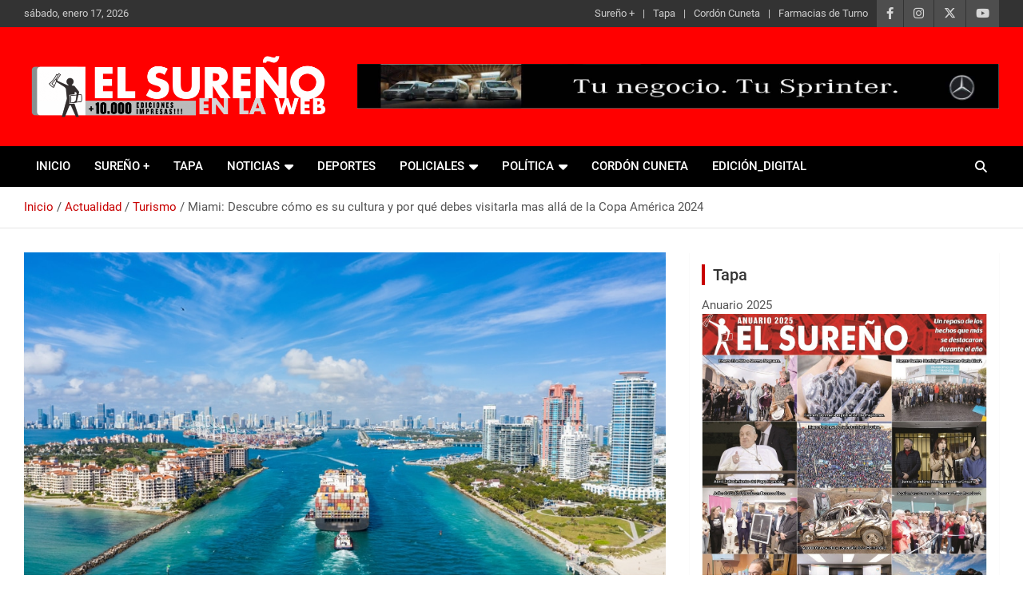

--- FILE ---
content_type: text/html; charset=UTF-8
request_url: https://www.surenio.com.ar/miami-descubre-como-es-su-cultura-y-por-que-debes-visitarla-mas-alla-de-la-copa-america-2024/
body_size: 24179
content:
<!doctype html>
<html lang="es">
<head>
	<meta charset="UTF-8">
	<meta name="viewport" content="width=device-width, initial-scale=1, shrink-to-fit=no">
	<link rel="profile" href="https://gmpg.org/xfn/11">

	<meta name='robots' content='index, follow, max-image-preview:large, max-snippet:-1, max-video-preview:-1' />

	<!-- This site is optimized with the Yoast SEO plugin v26.7 - https://yoast.com/wordpress/plugins/seo/ -->
	<title>Miami: Descubre cómo es su cultura y por qué debes visitarla mas allá de la Copa América 2024 - Diario El Sureño</title>
	<link rel="canonical" href="https://www.surenio.com.ar/miami-descubre-como-es-su-cultura-y-por-que-debes-visitarla-mas-alla-de-la-copa-america-2024/" />
	<meta property="og:locale" content="es_ES" />
	<meta property="og:type" content="article" />
	<meta property="og:title" content="Miami: Descubre cómo es su cultura y por qué debes visitarla mas allá de la Copa América 2024 - Diario El Sureño" />
	<meta property="og:description" content="Todo lo bueno tiene su final, como lo que es el caso de la Copa América 2024, que se encuentra a pocos días de culminar, y la gran final tendrá&hellip;" />
	<meta property="og:url" content="https://www.surenio.com.ar/miami-descubre-como-es-su-cultura-y-por-que-debes-visitarla-mas-alla-de-la-copa-america-2024/" />
	<meta property="og:site_name" content="Diario El Sureño" />
	<meta property="article:publisher" content="https://www.facebook.com/diarioelsurenio" />
	<meta property="article:published_time" content="2024-07-12T16:30:51+00:00" />
	<meta property="article:modified_time" content="2024-07-12T16:30:52+00:00" />
	<meta property="og:image" content="https://www.surenio.com.ar/wp-content/uploads/2024/07/large-container-.jpg" />
	<meta property="og:image:width" content="1000" />
	<meta property="og:image:height" content="666" />
	<meta property="og:image:type" content="image/jpeg" />
	<meta name="author" content="Diario El Sureño" />
	<meta name="twitter:card" content="summary_large_image" />
	<meta name="twitter:creator" content="@diarioelsurenio" />
	<meta name="twitter:site" content="@diarioelsurenio" />
	<meta name="twitter:label1" content="Escrito por" />
	<meta name="twitter:data1" content="Diario El Sureño" />
	<meta name="twitter:label2" content="Tiempo de lectura" />
	<meta name="twitter:data2" content="5 minutos" />
	<script type="application/ld+json" class="yoast-schema-graph">{"@context":"https://schema.org","@graph":[{"@type":"Article","@id":"https://www.surenio.com.ar/miami-descubre-como-es-su-cultura-y-por-que-debes-visitarla-mas-alla-de-la-copa-america-2024/#article","isPartOf":{"@id":"https://www.surenio.com.ar/miami-descubre-como-es-su-cultura-y-por-que-debes-visitarla-mas-alla-de-la-copa-america-2024/"},"author":{"name":"Diario El Sureño","@id":"https://www.surenio.com.ar/#/schema/person/60d210ca87f876ce7a18df03833a64c2"},"headline":"Miami: Descubre cómo es su cultura y por qué debes visitarla mas allá de la Copa América 2024","datePublished":"2024-07-12T16:30:51+00:00","dateModified":"2024-07-12T16:30:52+00:00","mainEntityOfPage":{"@id":"https://www.surenio.com.ar/miami-descubre-como-es-su-cultura-y-por-que-debes-visitarla-mas-alla-de-la-copa-america-2024/"},"wordCount":1107,"commentCount":0,"publisher":{"@id":"https://www.surenio.com.ar/#organization"},"image":{"@id":"https://www.surenio.com.ar/miami-descubre-como-es-su-cultura-y-por-que-debes-visitarla-mas-alla-de-la-copa-america-2024/#primaryimage"},"thumbnailUrl":"https://www.surenio.com.ar/wp-content/uploads/2024/07/large-container-.jpg","keywords":["colombia","Copa América","cuba","Destino","Diversidad Cultural","Miami"],"articleSection":["Turismo"],"inLanguage":"es","potentialAction":[{"@type":"CommentAction","name":"Comment","target":["https://www.surenio.com.ar/miami-descubre-como-es-su-cultura-y-por-que-debes-visitarla-mas-alla-de-la-copa-america-2024/#respond"]}]},{"@type":"WebPage","@id":"https://www.surenio.com.ar/miami-descubre-como-es-su-cultura-y-por-que-debes-visitarla-mas-alla-de-la-copa-america-2024/","url":"https://www.surenio.com.ar/miami-descubre-como-es-su-cultura-y-por-que-debes-visitarla-mas-alla-de-la-copa-america-2024/","name":"Miami: Descubre cómo es su cultura y por qué debes visitarla mas allá de la Copa América 2024 - Diario El Sureño","isPartOf":{"@id":"https://www.surenio.com.ar/#website"},"primaryImageOfPage":{"@id":"https://www.surenio.com.ar/miami-descubre-como-es-su-cultura-y-por-que-debes-visitarla-mas-alla-de-la-copa-america-2024/#primaryimage"},"image":{"@id":"https://www.surenio.com.ar/miami-descubre-como-es-su-cultura-y-por-que-debes-visitarla-mas-alla-de-la-copa-america-2024/#primaryimage"},"thumbnailUrl":"https://www.surenio.com.ar/wp-content/uploads/2024/07/large-container-.jpg","datePublished":"2024-07-12T16:30:51+00:00","dateModified":"2024-07-12T16:30:52+00:00","breadcrumb":{"@id":"https://www.surenio.com.ar/miami-descubre-como-es-su-cultura-y-por-que-debes-visitarla-mas-alla-de-la-copa-america-2024/#breadcrumb"},"inLanguage":"es","potentialAction":[{"@type":"ReadAction","target":["https://www.surenio.com.ar/miami-descubre-como-es-su-cultura-y-por-que-debes-visitarla-mas-alla-de-la-copa-america-2024/"]}]},{"@type":"ImageObject","inLanguage":"es","@id":"https://www.surenio.com.ar/miami-descubre-como-es-su-cultura-y-por-que-debes-visitarla-mas-alla-de-la-copa-america-2024/#primaryimage","url":"https://www.surenio.com.ar/wp-content/uploads/2024/07/large-container-.jpg","contentUrl":"https://www.surenio.com.ar/wp-content/uploads/2024/07/large-container-.jpg","width":1000,"height":666},{"@type":"BreadcrumbList","@id":"https://www.surenio.com.ar/miami-descubre-como-es-su-cultura-y-por-que-debes-visitarla-mas-alla-de-la-copa-america-2024/#breadcrumb","itemListElement":[{"@type":"ListItem","position":1,"name":"Portada","item":"https://www.surenio.com.ar/"},{"@type":"ListItem","position":2,"name":"NOTICIAS","item":"https://www.surenio.com.ar/noticias/"},{"@type":"ListItem","position":3,"name":"Miami: Descubre cómo es su cultura y por qué debes visitarla mas allá de la Copa América 2024"}]},{"@type":"WebSite","@id":"https://www.surenio.com.ar/#website","url":"https://www.surenio.com.ar/","name":"El Sureño","description":"Diario El Sureño, Tierra del Fuego, Argentina","publisher":{"@id":"https://www.surenio.com.ar/#organization"},"potentialAction":[{"@type":"SearchAction","target":{"@type":"EntryPoint","urlTemplate":"https://www.surenio.com.ar/?s={search_term_string}"},"query-input":{"@type":"PropertyValueSpecification","valueRequired":true,"valueName":"search_term_string"}}],"inLanguage":"es"},{"@type":"Organization","@id":"https://www.surenio.com.ar/#organization","name":"Diario El Sureño","url":"https://www.surenio.com.ar/","logo":{"@type":"ImageObject","inLanguage":"es","@id":"https://www.surenio.com.ar/#/schema/logo/image/","url":"https://www.surenio.com.ar/wp-content/uploads/2018/09/logo64.jpg","contentUrl":"https://www.surenio.com.ar/wp-content/uploads/2018/09/logo64.jpg","width":64,"height":64,"caption":"Diario El Sureño"},"image":{"@id":"https://www.surenio.com.ar/#/schema/logo/image/"},"sameAs":["https://www.facebook.com/diarioelsurenio","https://x.com/diarioelsurenio","https://www.instagram.com/diarioelsurenio/","https://www.youtube.com/channel/UCL7RNF1UE6zcfQCipLjiRjw"]},{"@type":"Person","@id":"https://www.surenio.com.ar/#/schema/person/60d210ca87f876ce7a18df03833a64c2","name":"Diario El Sureño","image":{"@type":"ImageObject","inLanguage":"es","@id":"https://www.surenio.com.ar/#/schema/person/image/","url":"https://secure.gravatar.com/avatar/34726fcd9fcb4f444fa6fde9064dc8ee2a37be4fedbc786e908ecb1a2431ce44?s=96&d=mm&r=pg","contentUrl":"https://secure.gravatar.com/avatar/34726fcd9fcb4f444fa6fde9064dc8ee2a37be4fedbc786e908ecb1a2431ce44?s=96&d=mm&r=pg","caption":"Diario El Sureño"}}]}</script>
	<!-- / Yoast SEO plugin. -->


<link rel='dns-prefetch' href='//www.googletagmanager.com' />
<link rel='dns-prefetch' href='//fonts.googleapis.com' />
<link rel="alternate" type="application/rss+xml" title="Diario El Sureño &raquo; Feed" href="https://www.surenio.com.ar/feed/" />
<link rel="alternate" type="application/rss+xml" title="Diario El Sureño &raquo; Feed de los comentarios" href="https://www.surenio.com.ar/comments/feed/" />
<link rel="alternate" type="application/rss+xml" title="Diario El Sureño &raquo; Comentario Miami: Descubre cómo es su cultura y por qué debes visitarla mas allá de la Copa América 2024 del feed" href="https://www.surenio.com.ar/miami-descubre-como-es-su-cultura-y-por-que-debes-visitarla-mas-alla-de-la-copa-america-2024/feed/" />
<link rel="alternate" title="oEmbed (JSON)" type="application/json+oembed" href="https://www.surenio.com.ar/wp-json/oembed/1.0/embed?url=https%3A%2F%2Fwww.surenio.com.ar%2Fmiami-descubre-como-es-su-cultura-y-por-que-debes-visitarla-mas-alla-de-la-copa-america-2024%2F" />
<link rel="alternate" title="oEmbed (XML)" type="text/xml+oembed" href="https://www.surenio.com.ar/wp-json/oembed/1.0/embed?url=https%3A%2F%2Fwww.surenio.com.ar%2Fmiami-descubre-como-es-su-cultura-y-por-que-debes-visitarla-mas-alla-de-la-copa-america-2024%2F&#038;format=xml" />
<style id='wp-img-auto-sizes-contain-inline-css' type='text/css'>
img:is([sizes=auto i],[sizes^="auto," i]){contain-intrinsic-size:3000px 1500px}
/*# sourceURL=wp-img-auto-sizes-contain-inline-css */
</style>
<style id='wp-emoji-styles-inline-css' type='text/css'>

	img.wp-smiley, img.emoji {
		display: inline !important;
		border: none !important;
		box-shadow: none !important;
		height: 1em !important;
		width: 1em !important;
		margin: 0 0.07em !important;
		vertical-align: -0.1em !important;
		background: none !important;
		padding: 0 !important;
	}
/*# sourceURL=wp-emoji-styles-inline-css */
</style>
<style id='wp-block-library-inline-css' type='text/css'>
:root{--wp-block-synced-color:#7a00df;--wp-block-synced-color--rgb:122,0,223;--wp-bound-block-color:var(--wp-block-synced-color);--wp-editor-canvas-background:#ddd;--wp-admin-theme-color:#007cba;--wp-admin-theme-color--rgb:0,124,186;--wp-admin-theme-color-darker-10:#006ba1;--wp-admin-theme-color-darker-10--rgb:0,107,160.5;--wp-admin-theme-color-darker-20:#005a87;--wp-admin-theme-color-darker-20--rgb:0,90,135;--wp-admin-border-width-focus:2px}@media (min-resolution:192dpi){:root{--wp-admin-border-width-focus:1.5px}}.wp-element-button{cursor:pointer}:root .has-very-light-gray-background-color{background-color:#eee}:root .has-very-dark-gray-background-color{background-color:#313131}:root .has-very-light-gray-color{color:#eee}:root .has-very-dark-gray-color{color:#313131}:root .has-vivid-green-cyan-to-vivid-cyan-blue-gradient-background{background:linear-gradient(135deg,#00d084,#0693e3)}:root .has-purple-crush-gradient-background{background:linear-gradient(135deg,#34e2e4,#4721fb 50%,#ab1dfe)}:root .has-hazy-dawn-gradient-background{background:linear-gradient(135deg,#faaca8,#dad0ec)}:root .has-subdued-olive-gradient-background{background:linear-gradient(135deg,#fafae1,#67a671)}:root .has-atomic-cream-gradient-background{background:linear-gradient(135deg,#fdd79a,#004a59)}:root .has-nightshade-gradient-background{background:linear-gradient(135deg,#330968,#31cdcf)}:root .has-midnight-gradient-background{background:linear-gradient(135deg,#020381,#2874fc)}:root{--wp--preset--font-size--normal:16px;--wp--preset--font-size--huge:42px}.has-regular-font-size{font-size:1em}.has-larger-font-size{font-size:2.625em}.has-normal-font-size{font-size:var(--wp--preset--font-size--normal)}.has-huge-font-size{font-size:var(--wp--preset--font-size--huge)}.has-text-align-center{text-align:center}.has-text-align-left{text-align:left}.has-text-align-right{text-align:right}.has-fit-text{white-space:nowrap!important}#end-resizable-editor-section{display:none}.aligncenter{clear:both}.items-justified-left{justify-content:flex-start}.items-justified-center{justify-content:center}.items-justified-right{justify-content:flex-end}.items-justified-space-between{justify-content:space-between}.screen-reader-text{border:0;clip-path:inset(50%);height:1px;margin:-1px;overflow:hidden;padding:0;position:absolute;width:1px;word-wrap:normal!important}.screen-reader-text:focus{background-color:#ddd;clip-path:none;color:#444;display:block;font-size:1em;height:auto;left:5px;line-height:normal;padding:15px 23px 14px;text-decoration:none;top:5px;width:auto;z-index:100000}html :where(.has-border-color){border-style:solid}html :where([style*=border-top-color]){border-top-style:solid}html :where([style*=border-right-color]){border-right-style:solid}html :where([style*=border-bottom-color]){border-bottom-style:solid}html :where([style*=border-left-color]){border-left-style:solid}html :where([style*=border-width]){border-style:solid}html :where([style*=border-top-width]){border-top-style:solid}html :where([style*=border-right-width]){border-right-style:solid}html :where([style*=border-bottom-width]){border-bottom-style:solid}html :where([style*=border-left-width]){border-left-style:solid}html :where(img[class*=wp-image-]){height:auto;max-width:100%}:where(figure){margin:0 0 1em}html :where(.is-position-sticky){--wp-admin--admin-bar--position-offset:var(--wp-admin--admin-bar--height,0px)}@media screen and (max-width:600px){html :where(.is-position-sticky){--wp-admin--admin-bar--position-offset:0px}}

/*# sourceURL=wp-block-library-inline-css */
</style><style id='wp-block-image-inline-css' type='text/css'>
.wp-block-image>a,.wp-block-image>figure>a{display:inline-block}.wp-block-image img{box-sizing:border-box;height:auto;max-width:100%;vertical-align:bottom}@media not (prefers-reduced-motion){.wp-block-image img.hide{visibility:hidden}.wp-block-image img.show{animation:show-content-image .4s}}.wp-block-image[style*=border-radius] img,.wp-block-image[style*=border-radius]>a{border-radius:inherit}.wp-block-image.has-custom-border img{box-sizing:border-box}.wp-block-image.aligncenter{text-align:center}.wp-block-image.alignfull>a,.wp-block-image.alignwide>a{width:100%}.wp-block-image.alignfull img,.wp-block-image.alignwide img{height:auto;width:100%}.wp-block-image .aligncenter,.wp-block-image .alignleft,.wp-block-image .alignright,.wp-block-image.aligncenter,.wp-block-image.alignleft,.wp-block-image.alignright{display:table}.wp-block-image .aligncenter>figcaption,.wp-block-image .alignleft>figcaption,.wp-block-image .alignright>figcaption,.wp-block-image.aligncenter>figcaption,.wp-block-image.alignleft>figcaption,.wp-block-image.alignright>figcaption{caption-side:bottom;display:table-caption}.wp-block-image .alignleft{float:left;margin:.5em 1em .5em 0}.wp-block-image .alignright{float:right;margin:.5em 0 .5em 1em}.wp-block-image .aligncenter{margin-left:auto;margin-right:auto}.wp-block-image :where(figcaption){margin-bottom:1em;margin-top:.5em}.wp-block-image.is-style-circle-mask img{border-radius:9999px}@supports ((-webkit-mask-image:none) or (mask-image:none)) or (-webkit-mask-image:none){.wp-block-image.is-style-circle-mask img{border-radius:0;-webkit-mask-image:url('data:image/svg+xml;utf8,<svg viewBox="0 0 100 100" xmlns="http://www.w3.org/2000/svg"><circle cx="50" cy="50" r="50"/></svg>');mask-image:url('data:image/svg+xml;utf8,<svg viewBox="0 0 100 100" xmlns="http://www.w3.org/2000/svg"><circle cx="50" cy="50" r="50"/></svg>');mask-mode:alpha;-webkit-mask-position:center;mask-position:center;-webkit-mask-repeat:no-repeat;mask-repeat:no-repeat;-webkit-mask-size:contain;mask-size:contain}}:root :where(.wp-block-image.is-style-rounded img,.wp-block-image .is-style-rounded img){border-radius:9999px}.wp-block-image figure{margin:0}.wp-lightbox-container{display:flex;flex-direction:column;position:relative}.wp-lightbox-container img{cursor:zoom-in}.wp-lightbox-container img:hover+button{opacity:1}.wp-lightbox-container button{align-items:center;backdrop-filter:blur(16px) saturate(180%);background-color:#5a5a5a40;border:none;border-radius:4px;cursor:zoom-in;display:flex;height:20px;justify-content:center;opacity:0;padding:0;position:absolute;right:16px;text-align:center;top:16px;width:20px;z-index:100}@media not (prefers-reduced-motion){.wp-lightbox-container button{transition:opacity .2s ease}}.wp-lightbox-container button:focus-visible{outline:3px auto #5a5a5a40;outline:3px auto -webkit-focus-ring-color;outline-offset:3px}.wp-lightbox-container button:hover{cursor:pointer;opacity:1}.wp-lightbox-container button:focus{opacity:1}.wp-lightbox-container button:focus,.wp-lightbox-container button:hover,.wp-lightbox-container button:not(:hover):not(:active):not(.has-background){background-color:#5a5a5a40;border:none}.wp-lightbox-overlay{box-sizing:border-box;cursor:zoom-out;height:100vh;left:0;overflow:hidden;position:fixed;top:0;visibility:hidden;width:100%;z-index:100000}.wp-lightbox-overlay .close-button{align-items:center;cursor:pointer;display:flex;justify-content:center;min-height:40px;min-width:40px;padding:0;position:absolute;right:calc(env(safe-area-inset-right) + 16px);top:calc(env(safe-area-inset-top) + 16px);z-index:5000000}.wp-lightbox-overlay .close-button:focus,.wp-lightbox-overlay .close-button:hover,.wp-lightbox-overlay .close-button:not(:hover):not(:active):not(.has-background){background:none;border:none}.wp-lightbox-overlay .lightbox-image-container{height:var(--wp--lightbox-container-height);left:50%;overflow:hidden;position:absolute;top:50%;transform:translate(-50%,-50%);transform-origin:top left;width:var(--wp--lightbox-container-width);z-index:9999999999}.wp-lightbox-overlay .wp-block-image{align-items:center;box-sizing:border-box;display:flex;height:100%;justify-content:center;margin:0;position:relative;transform-origin:0 0;width:100%;z-index:3000000}.wp-lightbox-overlay .wp-block-image img{height:var(--wp--lightbox-image-height);min-height:var(--wp--lightbox-image-height);min-width:var(--wp--lightbox-image-width);width:var(--wp--lightbox-image-width)}.wp-lightbox-overlay .wp-block-image figcaption{display:none}.wp-lightbox-overlay button{background:none;border:none}.wp-lightbox-overlay .scrim{background-color:#fff;height:100%;opacity:.9;position:absolute;width:100%;z-index:2000000}.wp-lightbox-overlay.active{visibility:visible}@media not (prefers-reduced-motion){.wp-lightbox-overlay.active{animation:turn-on-visibility .25s both}.wp-lightbox-overlay.active img{animation:turn-on-visibility .35s both}.wp-lightbox-overlay.show-closing-animation:not(.active){animation:turn-off-visibility .35s both}.wp-lightbox-overlay.show-closing-animation:not(.active) img{animation:turn-off-visibility .25s both}.wp-lightbox-overlay.zoom.active{animation:none;opacity:1;visibility:visible}.wp-lightbox-overlay.zoom.active .lightbox-image-container{animation:lightbox-zoom-in .4s}.wp-lightbox-overlay.zoom.active .lightbox-image-container img{animation:none}.wp-lightbox-overlay.zoom.active .scrim{animation:turn-on-visibility .4s forwards}.wp-lightbox-overlay.zoom.show-closing-animation:not(.active){animation:none}.wp-lightbox-overlay.zoom.show-closing-animation:not(.active) .lightbox-image-container{animation:lightbox-zoom-out .4s}.wp-lightbox-overlay.zoom.show-closing-animation:not(.active) .lightbox-image-container img{animation:none}.wp-lightbox-overlay.zoom.show-closing-animation:not(.active) .scrim{animation:turn-off-visibility .4s forwards}}@keyframes show-content-image{0%{visibility:hidden}99%{visibility:hidden}to{visibility:visible}}@keyframes turn-on-visibility{0%{opacity:0}to{opacity:1}}@keyframes turn-off-visibility{0%{opacity:1;visibility:visible}99%{opacity:0;visibility:visible}to{opacity:0;visibility:hidden}}@keyframes lightbox-zoom-in{0%{transform:translate(calc((-100vw + var(--wp--lightbox-scrollbar-width))/2 + var(--wp--lightbox-initial-left-position)),calc(-50vh + var(--wp--lightbox-initial-top-position))) scale(var(--wp--lightbox-scale))}to{transform:translate(-50%,-50%) scale(1)}}@keyframes lightbox-zoom-out{0%{transform:translate(-50%,-50%) scale(1);visibility:visible}99%{visibility:visible}to{transform:translate(calc((-100vw + var(--wp--lightbox-scrollbar-width))/2 + var(--wp--lightbox-initial-left-position)),calc(-50vh + var(--wp--lightbox-initial-top-position))) scale(var(--wp--lightbox-scale));visibility:hidden}}
/*# sourceURL=https://www.surenio.com.ar/wp-includes/blocks/image/style.min.css */
</style>
<style id='global-styles-inline-css' type='text/css'>
:root{--wp--preset--aspect-ratio--square: 1;--wp--preset--aspect-ratio--4-3: 4/3;--wp--preset--aspect-ratio--3-4: 3/4;--wp--preset--aspect-ratio--3-2: 3/2;--wp--preset--aspect-ratio--2-3: 2/3;--wp--preset--aspect-ratio--16-9: 16/9;--wp--preset--aspect-ratio--9-16: 9/16;--wp--preset--color--black: #000000;--wp--preset--color--cyan-bluish-gray: #abb8c3;--wp--preset--color--white: #ffffff;--wp--preset--color--pale-pink: #f78da7;--wp--preset--color--vivid-red: #cf2e2e;--wp--preset--color--luminous-vivid-orange: #ff6900;--wp--preset--color--luminous-vivid-amber: #fcb900;--wp--preset--color--light-green-cyan: #7bdcb5;--wp--preset--color--vivid-green-cyan: #00d084;--wp--preset--color--pale-cyan-blue: #8ed1fc;--wp--preset--color--vivid-cyan-blue: #0693e3;--wp--preset--color--vivid-purple: #9b51e0;--wp--preset--gradient--vivid-cyan-blue-to-vivid-purple: linear-gradient(135deg,rgb(6,147,227) 0%,rgb(155,81,224) 100%);--wp--preset--gradient--light-green-cyan-to-vivid-green-cyan: linear-gradient(135deg,rgb(122,220,180) 0%,rgb(0,208,130) 100%);--wp--preset--gradient--luminous-vivid-amber-to-luminous-vivid-orange: linear-gradient(135deg,rgb(252,185,0) 0%,rgb(255,105,0) 100%);--wp--preset--gradient--luminous-vivid-orange-to-vivid-red: linear-gradient(135deg,rgb(255,105,0) 0%,rgb(207,46,46) 100%);--wp--preset--gradient--very-light-gray-to-cyan-bluish-gray: linear-gradient(135deg,rgb(238,238,238) 0%,rgb(169,184,195) 100%);--wp--preset--gradient--cool-to-warm-spectrum: linear-gradient(135deg,rgb(74,234,220) 0%,rgb(151,120,209) 20%,rgb(207,42,186) 40%,rgb(238,44,130) 60%,rgb(251,105,98) 80%,rgb(254,248,76) 100%);--wp--preset--gradient--blush-light-purple: linear-gradient(135deg,rgb(255,206,236) 0%,rgb(152,150,240) 100%);--wp--preset--gradient--blush-bordeaux: linear-gradient(135deg,rgb(254,205,165) 0%,rgb(254,45,45) 50%,rgb(107,0,62) 100%);--wp--preset--gradient--luminous-dusk: linear-gradient(135deg,rgb(255,203,112) 0%,rgb(199,81,192) 50%,rgb(65,88,208) 100%);--wp--preset--gradient--pale-ocean: linear-gradient(135deg,rgb(255,245,203) 0%,rgb(182,227,212) 50%,rgb(51,167,181) 100%);--wp--preset--gradient--electric-grass: linear-gradient(135deg,rgb(202,248,128) 0%,rgb(113,206,126) 100%);--wp--preset--gradient--midnight: linear-gradient(135deg,rgb(2,3,129) 0%,rgb(40,116,252) 100%);--wp--preset--font-size--small: 13px;--wp--preset--font-size--medium: 20px;--wp--preset--font-size--large: 36px;--wp--preset--font-size--x-large: 42px;--wp--preset--spacing--20: 0.44rem;--wp--preset--spacing--30: 0.67rem;--wp--preset--spacing--40: 1rem;--wp--preset--spacing--50: 1.5rem;--wp--preset--spacing--60: 2.25rem;--wp--preset--spacing--70: 3.38rem;--wp--preset--spacing--80: 5.06rem;--wp--preset--shadow--natural: 6px 6px 9px rgba(0, 0, 0, 0.2);--wp--preset--shadow--deep: 12px 12px 50px rgba(0, 0, 0, 0.4);--wp--preset--shadow--sharp: 6px 6px 0px rgba(0, 0, 0, 0.2);--wp--preset--shadow--outlined: 6px 6px 0px -3px rgb(255, 255, 255), 6px 6px rgb(0, 0, 0);--wp--preset--shadow--crisp: 6px 6px 0px rgb(0, 0, 0);}:where(.is-layout-flex){gap: 0.5em;}:where(.is-layout-grid){gap: 0.5em;}body .is-layout-flex{display: flex;}.is-layout-flex{flex-wrap: wrap;align-items: center;}.is-layout-flex > :is(*, div){margin: 0;}body .is-layout-grid{display: grid;}.is-layout-grid > :is(*, div){margin: 0;}:where(.wp-block-columns.is-layout-flex){gap: 2em;}:where(.wp-block-columns.is-layout-grid){gap: 2em;}:where(.wp-block-post-template.is-layout-flex){gap: 1.25em;}:where(.wp-block-post-template.is-layout-grid){gap: 1.25em;}.has-black-color{color: var(--wp--preset--color--black) !important;}.has-cyan-bluish-gray-color{color: var(--wp--preset--color--cyan-bluish-gray) !important;}.has-white-color{color: var(--wp--preset--color--white) !important;}.has-pale-pink-color{color: var(--wp--preset--color--pale-pink) !important;}.has-vivid-red-color{color: var(--wp--preset--color--vivid-red) !important;}.has-luminous-vivid-orange-color{color: var(--wp--preset--color--luminous-vivid-orange) !important;}.has-luminous-vivid-amber-color{color: var(--wp--preset--color--luminous-vivid-amber) !important;}.has-light-green-cyan-color{color: var(--wp--preset--color--light-green-cyan) !important;}.has-vivid-green-cyan-color{color: var(--wp--preset--color--vivid-green-cyan) !important;}.has-pale-cyan-blue-color{color: var(--wp--preset--color--pale-cyan-blue) !important;}.has-vivid-cyan-blue-color{color: var(--wp--preset--color--vivid-cyan-blue) !important;}.has-vivid-purple-color{color: var(--wp--preset--color--vivid-purple) !important;}.has-black-background-color{background-color: var(--wp--preset--color--black) !important;}.has-cyan-bluish-gray-background-color{background-color: var(--wp--preset--color--cyan-bluish-gray) !important;}.has-white-background-color{background-color: var(--wp--preset--color--white) !important;}.has-pale-pink-background-color{background-color: var(--wp--preset--color--pale-pink) !important;}.has-vivid-red-background-color{background-color: var(--wp--preset--color--vivid-red) !important;}.has-luminous-vivid-orange-background-color{background-color: var(--wp--preset--color--luminous-vivid-orange) !important;}.has-luminous-vivid-amber-background-color{background-color: var(--wp--preset--color--luminous-vivid-amber) !important;}.has-light-green-cyan-background-color{background-color: var(--wp--preset--color--light-green-cyan) !important;}.has-vivid-green-cyan-background-color{background-color: var(--wp--preset--color--vivid-green-cyan) !important;}.has-pale-cyan-blue-background-color{background-color: var(--wp--preset--color--pale-cyan-blue) !important;}.has-vivid-cyan-blue-background-color{background-color: var(--wp--preset--color--vivid-cyan-blue) !important;}.has-vivid-purple-background-color{background-color: var(--wp--preset--color--vivid-purple) !important;}.has-black-border-color{border-color: var(--wp--preset--color--black) !important;}.has-cyan-bluish-gray-border-color{border-color: var(--wp--preset--color--cyan-bluish-gray) !important;}.has-white-border-color{border-color: var(--wp--preset--color--white) !important;}.has-pale-pink-border-color{border-color: var(--wp--preset--color--pale-pink) !important;}.has-vivid-red-border-color{border-color: var(--wp--preset--color--vivid-red) !important;}.has-luminous-vivid-orange-border-color{border-color: var(--wp--preset--color--luminous-vivid-orange) !important;}.has-luminous-vivid-amber-border-color{border-color: var(--wp--preset--color--luminous-vivid-amber) !important;}.has-light-green-cyan-border-color{border-color: var(--wp--preset--color--light-green-cyan) !important;}.has-vivid-green-cyan-border-color{border-color: var(--wp--preset--color--vivid-green-cyan) !important;}.has-pale-cyan-blue-border-color{border-color: var(--wp--preset--color--pale-cyan-blue) !important;}.has-vivid-cyan-blue-border-color{border-color: var(--wp--preset--color--vivid-cyan-blue) !important;}.has-vivid-purple-border-color{border-color: var(--wp--preset--color--vivid-purple) !important;}.has-vivid-cyan-blue-to-vivid-purple-gradient-background{background: var(--wp--preset--gradient--vivid-cyan-blue-to-vivid-purple) !important;}.has-light-green-cyan-to-vivid-green-cyan-gradient-background{background: var(--wp--preset--gradient--light-green-cyan-to-vivid-green-cyan) !important;}.has-luminous-vivid-amber-to-luminous-vivid-orange-gradient-background{background: var(--wp--preset--gradient--luminous-vivid-amber-to-luminous-vivid-orange) !important;}.has-luminous-vivid-orange-to-vivid-red-gradient-background{background: var(--wp--preset--gradient--luminous-vivid-orange-to-vivid-red) !important;}.has-very-light-gray-to-cyan-bluish-gray-gradient-background{background: var(--wp--preset--gradient--very-light-gray-to-cyan-bluish-gray) !important;}.has-cool-to-warm-spectrum-gradient-background{background: var(--wp--preset--gradient--cool-to-warm-spectrum) !important;}.has-blush-light-purple-gradient-background{background: var(--wp--preset--gradient--blush-light-purple) !important;}.has-blush-bordeaux-gradient-background{background: var(--wp--preset--gradient--blush-bordeaux) !important;}.has-luminous-dusk-gradient-background{background: var(--wp--preset--gradient--luminous-dusk) !important;}.has-pale-ocean-gradient-background{background: var(--wp--preset--gradient--pale-ocean) !important;}.has-electric-grass-gradient-background{background: var(--wp--preset--gradient--electric-grass) !important;}.has-midnight-gradient-background{background: var(--wp--preset--gradient--midnight) !important;}.has-small-font-size{font-size: var(--wp--preset--font-size--small) !important;}.has-medium-font-size{font-size: var(--wp--preset--font-size--medium) !important;}.has-large-font-size{font-size: var(--wp--preset--font-size--large) !important;}.has-x-large-font-size{font-size: var(--wp--preset--font-size--x-large) !important;}
/*# sourceURL=global-styles-inline-css */
</style>

<style id='classic-theme-styles-inline-css' type='text/css'>
/*! This file is auto-generated */
.wp-block-button__link{color:#fff;background-color:#32373c;border-radius:9999px;box-shadow:none;text-decoration:none;padding:calc(.667em + 2px) calc(1.333em + 2px);font-size:1.125em}.wp-block-file__button{background:#32373c;color:#fff;text-decoration:none}
/*# sourceURL=/wp-includes/css/classic-themes.min.css */
</style>
<link rel='stylesheet' id='poll-maker-ays-css' href='https://www.surenio.com.ar/wp-content/plugins/poll-maker/public/css/poll-maker-ays-public.css?ver=6.1.9' type='text/css' media='all' />
<link rel='stylesheet' id='news-css' href='https://www.surenio.com.ar/wp-content/plugins/simple-news/css/news.css?ver=6.9' type='text/css' media='all' />
<link rel='stylesheet' id='bootstrap-style-css' href='https://www.surenio.com.ar/wp-content/themes/newscard/assets/library/bootstrap/css/bootstrap.min.css?ver=4.0.0' type='text/css' media='all' />
<link rel='stylesheet' id='font-awesome-style-css' href='https://www.surenio.com.ar/wp-content/themes/newscard/assets/library/font-awesome/css/all.min.css?ver=6.9' type='text/css' media='all' />
<style type="text/css">@font-face {font-family:Roboto;font-style:normal;font-weight:100;src:url(/cf-fonts/s/roboto/5.0.11/greek/100/normal.woff2);unicode-range:U+0370-03FF;font-display:swap;}@font-face {font-family:Roboto;font-style:normal;font-weight:100;src:url(/cf-fonts/s/roboto/5.0.11/cyrillic-ext/100/normal.woff2);unicode-range:U+0460-052F,U+1C80-1C88,U+20B4,U+2DE0-2DFF,U+A640-A69F,U+FE2E-FE2F;font-display:swap;}@font-face {font-family:Roboto;font-style:normal;font-weight:100;src:url(/cf-fonts/s/roboto/5.0.11/latin-ext/100/normal.woff2);unicode-range:U+0100-02AF,U+0304,U+0308,U+0329,U+1E00-1E9F,U+1EF2-1EFF,U+2020,U+20A0-20AB,U+20AD-20CF,U+2113,U+2C60-2C7F,U+A720-A7FF;font-display:swap;}@font-face {font-family:Roboto;font-style:normal;font-weight:100;src:url(/cf-fonts/s/roboto/5.0.11/greek-ext/100/normal.woff2);unicode-range:U+1F00-1FFF;font-display:swap;}@font-face {font-family:Roboto;font-style:normal;font-weight:100;src:url(/cf-fonts/s/roboto/5.0.11/cyrillic/100/normal.woff2);unicode-range:U+0301,U+0400-045F,U+0490-0491,U+04B0-04B1,U+2116;font-display:swap;}@font-face {font-family:Roboto;font-style:normal;font-weight:100;src:url(/cf-fonts/s/roboto/5.0.11/latin/100/normal.woff2);unicode-range:U+0000-00FF,U+0131,U+0152-0153,U+02BB-02BC,U+02C6,U+02DA,U+02DC,U+0304,U+0308,U+0329,U+2000-206F,U+2074,U+20AC,U+2122,U+2191,U+2193,U+2212,U+2215,U+FEFF,U+FFFD;font-display:swap;}@font-face {font-family:Roboto;font-style:normal;font-weight:100;src:url(/cf-fonts/s/roboto/5.0.11/vietnamese/100/normal.woff2);unicode-range:U+0102-0103,U+0110-0111,U+0128-0129,U+0168-0169,U+01A0-01A1,U+01AF-01B0,U+0300-0301,U+0303-0304,U+0308-0309,U+0323,U+0329,U+1EA0-1EF9,U+20AB;font-display:swap;}@font-face {font-family:Roboto;font-style:normal;font-weight:300;src:url(/cf-fonts/s/roboto/5.0.11/greek-ext/300/normal.woff2);unicode-range:U+1F00-1FFF;font-display:swap;}@font-face {font-family:Roboto;font-style:normal;font-weight:300;src:url(/cf-fonts/s/roboto/5.0.11/cyrillic-ext/300/normal.woff2);unicode-range:U+0460-052F,U+1C80-1C88,U+20B4,U+2DE0-2DFF,U+A640-A69F,U+FE2E-FE2F;font-display:swap;}@font-face {font-family:Roboto;font-style:normal;font-weight:300;src:url(/cf-fonts/s/roboto/5.0.11/greek/300/normal.woff2);unicode-range:U+0370-03FF;font-display:swap;}@font-face {font-family:Roboto;font-style:normal;font-weight:300;src:url(/cf-fonts/s/roboto/5.0.11/cyrillic/300/normal.woff2);unicode-range:U+0301,U+0400-045F,U+0490-0491,U+04B0-04B1,U+2116;font-display:swap;}@font-face {font-family:Roboto;font-style:normal;font-weight:300;src:url(/cf-fonts/s/roboto/5.0.11/latin/300/normal.woff2);unicode-range:U+0000-00FF,U+0131,U+0152-0153,U+02BB-02BC,U+02C6,U+02DA,U+02DC,U+0304,U+0308,U+0329,U+2000-206F,U+2074,U+20AC,U+2122,U+2191,U+2193,U+2212,U+2215,U+FEFF,U+FFFD;font-display:swap;}@font-face {font-family:Roboto;font-style:normal;font-weight:300;src:url(/cf-fonts/s/roboto/5.0.11/latin-ext/300/normal.woff2);unicode-range:U+0100-02AF,U+0304,U+0308,U+0329,U+1E00-1E9F,U+1EF2-1EFF,U+2020,U+20A0-20AB,U+20AD-20CF,U+2113,U+2C60-2C7F,U+A720-A7FF;font-display:swap;}@font-face {font-family:Roboto;font-style:normal;font-weight:300;src:url(/cf-fonts/s/roboto/5.0.11/vietnamese/300/normal.woff2);unicode-range:U+0102-0103,U+0110-0111,U+0128-0129,U+0168-0169,U+01A0-01A1,U+01AF-01B0,U+0300-0301,U+0303-0304,U+0308-0309,U+0323,U+0329,U+1EA0-1EF9,U+20AB;font-display:swap;}@font-face {font-family:Roboto;font-style:italic;font-weight:300;src:url(/cf-fonts/s/roboto/5.0.11/cyrillic-ext/300/italic.woff2);unicode-range:U+0460-052F,U+1C80-1C88,U+20B4,U+2DE0-2DFF,U+A640-A69F,U+FE2E-FE2F;font-display:swap;}@font-face {font-family:Roboto;font-style:italic;font-weight:300;src:url(/cf-fonts/s/roboto/5.0.11/greek/300/italic.woff2);unicode-range:U+0370-03FF;font-display:swap;}@font-face {font-family:Roboto;font-style:italic;font-weight:300;src:url(/cf-fonts/s/roboto/5.0.11/latin/300/italic.woff2);unicode-range:U+0000-00FF,U+0131,U+0152-0153,U+02BB-02BC,U+02C6,U+02DA,U+02DC,U+0304,U+0308,U+0329,U+2000-206F,U+2074,U+20AC,U+2122,U+2191,U+2193,U+2212,U+2215,U+FEFF,U+FFFD;font-display:swap;}@font-face {font-family:Roboto;font-style:italic;font-weight:300;src:url(/cf-fonts/s/roboto/5.0.11/vietnamese/300/italic.woff2);unicode-range:U+0102-0103,U+0110-0111,U+0128-0129,U+0168-0169,U+01A0-01A1,U+01AF-01B0,U+0300-0301,U+0303-0304,U+0308-0309,U+0323,U+0329,U+1EA0-1EF9,U+20AB;font-display:swap;}@font-face {font-family:Roboto;font-style:italic;font-weight:300;src:url(/cf-fonts/s/roboto/5.0.11/greek-ext/300/italic.woff2);unicode-range:U+1F00-1FFF;font-display:swap;}@font-face {font-family:Roboto;font-style:italic;font-weight:300;src:url(/cf-fonts/s/roboto/5.0.11/cyrillic/300/italic.woff2);unicode-range:U+0301,U+0400-045F,U+0490-0491,U+04B0-04B1,U+2116;font-display:swap;}@font-face {font-family:Roboto;font-style:italic;font-weight:300;src:url(/cf-fonts/s/roboto/5.0.11/latin-ext/300/italic.woff2);unicode-range:U+0100-02AF,U+0304,U+0308,U+0329,U+1E00-1E9F,U+1EF2-1EFF,U+2020,U+20A0-20AB,U+20AD-20CF,U+2113,U+2C60-2C7F,U+A720-A7FF;font-display:swap;}@font-face {font-family:Roboto;font-style:normal;font-weight:400;src:url(/cf-fonts/s/roboto/5.0.11/vietnamese/400/normal.woff2);unicode-range:U+0102-0103,U+0110-0111,U+0128-0129,U+0168-0169,U+01A0-01A1,U+01AF-01B0,U+0300-0301,U+0303-0304,U+0308-0309,U+0323,U+0329,U+1EA0-1EF9,U+20AB;font-display:swap;}@font-face {font-family:Roboto;font-style:normal;font-weight:400;src:url(/cf-fonts/s/roboto/5.0.11/latin/400/normal.woff2);unicode-range:U+0000-00FF,U+0131,U+0152-0153,U+02BB-02BC,U+02C6,U+02DA,U+02DC,U+0304,U+0308,U+0329,U+2000-206F,U+2074,U+20AC,U+2122,U+2191,U+2193,U+2212,U+2215,U+FEFF,U+FFFD;font-display:swap;}@font-face {font-family:Roboto;font-style:normal;font-weight:400;src:url(/cf-fonts/s/roboto/5.0.11/greek/400/normal.woff2);unicode-range:U+0370-03FF;font-display:swap;}@font-face {font-family:Roboto;font-style:normal;font-weight:400;src:url(/cf-fonts/s/roboto/5.0.11/cyrillic/400/normal.woff2);unicode-range:U+0301,U+0400-045F,U+0490-0491,U+04B0-04B1,U+2116;font-display:swap;}@font-face {font-family:Roboto;font-style:normal;font-weight:400;src:url(/cf-fonts/s/roboto/5.0.11/cyrillic-ext/400/normal.woff2);unicode-range:U+0460-052F,U+1C80-1C88,U+20B4,U+2DE0-2DFF,U+A640-A69F,U+FE2E-FE2F;font-display:swap;}@font-face {font-family:Roboto;font-style:normal;font-weight:400;src:url(/cf-fonts/s/roboto/5.0.11/greek-ext/400/normal.woff2);unicode-range:U+1F00-1FFF;font-display:swap;}@font-face {font-family:Roboto;font-style:normal;font-weight:400;src:url(/cf-fonts/s/roboto/5.0.11/latin-ext/400/normal.woff2);unicode-range:U+0100-02AF,U+0304,U+0308,U+0329,U+1E00-1E9F,U+1EF2-1EFF,U+2020,U+20A0-20AB,U+20AD-20CF,U+2113,U+2C60-2C7F,U+A720-A7FF;font-display:swap;}@font-face {font-family:Roboto;font-style:italic;font-weight:400;src:url(/cf-fonts/s/roboto/5.0.11/cyrillic/400/italic.woff2);unicode-range:U+0301,U+0400-045F,U+0490-0491,U+04B0-04B1,U+2116;font-display:swap;}@font-face {font-family:Roboto;font-style:italic;font-weight:400;src:url(/cf-fonts/s/roboto/5.0.11/vietnamese/400/italic.woff2);unicode-range:U+0102-0103,U+0110-0111,U+0128-0129,U+0168-0169,U+01A0-01A1,U+01AF-01B0,U+0300-0301,U+0303-0304,U+0308-0309,U+0323,U+0329,U+1EA0-1EF9,U+20AB;font-display:swap;}@font-face {font-family:Roboto;font-style:italic;font-weight:400;src:url(/cf-fonts/s/roboto/5.0.11/cyrillic-ext/400/italic.woff2);unicode-range:U+0460-052F,U+1C80-1C88,U+20B4,U+2DE0-2DFF,U+A640-A69F,U+FE2E-FE2F;font-display:swap;}@font-face {font-family:Roboto;font-style:italic;font-weight:400;src:url(/cf-fonts/s/roboto/5.0.11/greek-ext/400/italic.woff2);unicode-range:U+1F00-1FFF;font-display:swap;}@font-face {font-family:Roboto;font-style:italic;font-weight:400;src:url(/cf-fonts/s/roboto/5.0.11/latin/400/italic.woff2);unicode-range:U+0000-00FF,U+0131,U+0152-0153,U+02BB-02BC,U+02C6,U+02DA,U+02DC,U+0304,U+0308,U+0329,U+2000-206F,U+2074,U+20AC,U+2122,U+2191,U+2193,U+2212,U+2215,U+FEFF,U+FFFD;font-display:swap;}@font-face {font-family:Roboto;font-style:italic;font-weight:400;src:url(/cf-fonts/s/roboto/5.0.11/latin-ext/400/italic.woff2);unicode-range:U+0100-02AF,U+0304,U+0308,U+0329,U+1E00-1E9F,U+1EF2-1EFF,U+2020,U+20A0-20AB,U+20AD-20CF,U+2113,U+2C60-2C7F,U+A720-A7FF;font-display:swap;}@font-face {font-family:Roboto;font-style:italic;font-weight:400;src:url(/cf-fonts/s/roboto/5.0.11/greek/400/italic.woff2);unicode-range:U+0370-03FF;font-display:swap;}@font-face {font-family:Roboto;font-style:normal;font-weight:500;src:url(/cf-fonts/s/roboto/5.0.11/cyrillic/500/normal.woff2);unicode-range:U+0301,U+0400-045F,U+0490-0491,U+04B0-04B1,U+2116;font-display:swap;}@font-face {font-family:Roboto;font-style:normal;font-weight:500;src:url(/cf-fonts/s/roboto/5.0.11/greek/500/normal.woff2);unicode-range:U+0370-03FF;font-display:swap;}@font-face {font-family:Roboto;font-style:normal;font-weight:500;src:url(/cf-fonts/s/roboto/5.0.11/latin-ext/500/normal.woff2);unicode-range:U+0100-02AF,U+0304,U+0308,U+0329,U+1E00-1E9F,U+1EF2-1EFF,U+2020,U+20A0-20AB,U+20AD-20CF,U+2113,U+2C60-2C7F,U+A720-A7FF;font-display:swap;}@font-face {font-family:Roboto;font-style:normal;font-weight:500;src:url(/cf-fonts/s/roboto/5.0.11/vietnamese/500/normal.woff2);unicode-range:U+0102-0103,U+0110-0111,U+0128-0129,U+0168-0169,U+01A0-01A1,U+01AF-01B0,U+0300-0301,U+0303-0304,U+0308-0309,U+0323,U+0329,U+1EA0-1EF9,U+20AB;font-display:swap;}@font-face {font-family:Roboto;font-style:normal;font-weight:500;src:url(/cf-fonts/s/roboto/5.0.11/latin/500/normal.woff2);unicode-range:U+0000-00FF,U+0131,U+0152-0153,U+02BB-02BC,U+02C6,U+02DA,U+02DC,U+0304,U+0308,U+0329,U+2000-206F,U+2074,U+20AC,U+2122,U+2191,U+2193,U+2212,U+2215,U+FEFF,U+FFFD;font-display:swap;}@font-face {font-family:Roboto;font-style:normal;font-weight:500;src:url(/cf-fonts/s/roboto/5.0.11/cyrillic-ext/500/normal.woff2);unicode-range:U+0460-052F,U+1C80-1C88,U+20B4,U+2DE0-2DFF,U+A640-A69F,U+FE2E-FE2F;font-display:swap;}@font-face {font-family:Roboto;font-style:normal;font-weight:500;src:url(/cf-fonts/s/roboto/5.0.11/greek-ext/500/normal.woff2);unicode-range:U+1F00-1FFF;font-display:swap;}@font-face {font-family:Roboto;font-style:italic;font-weight:500;src:url(/cf-fonts/s/roboto/5.0.11/latin/500/italic.woff2);unicode-range:U+0000-00FF,U+0131,U+0152-0153,U+02BB-02BC,U+02C6,U+02DA,U+02DC,U+0304,U+0308,U+0329,U+2000-206F,U+2074,U+20AC,U+2122,U+2191,U+2193,U+2212,U+2215,U+FEFF,U+FFFD;font-display:swap;}@font-face {font-family:Roboto;font-style:italic;font-weight:500;src:url(/cf-fonts/s/roboto/5.0.11/cyrillic/500/italic.woff2);unicode-range:U+0301,U+0400-045F,U+0490-0491,U+04B0-04B1,U+2116;font-display:swap;}@font-face {font-family:Roboto;font-style:italic;font-weight:500;src:url(/cf-fonts/s/roboto/5.0.11/greek-ext/500/italic.woff2);unicode-range:U+1F00-1FFF;font-display:swap;}@font-face {font-family:Roboto;font-style:italic;font-weight:500;src:url(/cf-fonts/s/roboto/5.0.11/greek/500/italic.woff2);unicode-range:U+0370-03FF;font-display:swap;}@font-face {font-family:Roboto;font-style:italic;font-weight:500;src:url(/cf-fonts/s/roboto/5.0.11/latin-ext/500/italic.woff2);unicode-range:U+0100-02AF,U+0304,U+0308,U+0329,U+1E00-1E9F,U+1EF2-1EFF,U+2020,U+20A0-20AB,U+20AD-20CF,U+2113,U+2C60-2C7F,U+A720-A7FF;font-display:swap;}@font-face {font-family:Roboto;font-style:italic;font-weight:500;src:url(/cf-fonts/s/roboto/5.0.11/vietnamese/500/italic.woff2);unicode-range:U+0102-0103,U+0110-0111,U+0128-0129,U+0168-0169,U+01A0-01A1,U+01AF-01B0,U+0300-0301,U+0303-0304,U+0308-0309,U+0323,U+0329,U+1EA0-1EF9,U+20AB;font-display:swap;}@font-face {font-family:Roboto;font-style:italic;font-weight:500;src:url(/cf-fonts/s/roboto/5.0.11/cyrillic-ext/500/italic.woff2);unicode-range:U+0460-052F,U+1C80-1C88,U+20B4,U+2DE0-2DFF,U+A640-A69F,U+FE2E-FE2F;font-display:swap;}@font-face {font-family:Roboto;font-style:normal;font-weight:700;src:url(/cf-fonts/s/roboto/5.0.11/latin/700/normal.woff2);unicode-range:U+0000-00FF,U+0131,U+0152-0153,U+02BB-02BC,U+02C6,U+02DA,U+02DC,U+0304,U+0308,U+0329,U+2000-206F,U+2074,U+20AC,U+2122,U+2191,U+2193,U+2212,U+2215,U+FEFF,U+FFFD;font-display:swap;}@font-face {font-family:Roboto;font-style:normal;font-weight:700;src:url(/cf-fonts/s/roboto/5.0.11/vietnamese/700/normal.woff2);unicode-range:U+0102-0103,U+0110-0111,U+0128-0129,U+0168-0169,U+01A0-01A1,U+01AF-01B0,U+0300-0301,U+0303-0304,U+0308-0309,U+0323,U+0329,U+1EA0-1EF9,U+20AB;font-display:swap;}@font-face {font-family:Roboto;font-style:normal;font-weight:700;src:url(/cf-fonts/s/roboto/5.0.11/greek/700/normal.woff2);unicode-range:U+0370-03FF;font-display:swap;}@font-face {font-family:Roboto;font-style:normal;font-weight:700;src:url(/cf-fonts/s/roboto/5.0.11/greek-ext/700/normal.woff2);unicode-range:U+1F00-1FFF;font-display:swap;}@font-face {font-family:Roboto;font-style:normal;font-weight:700;src:url(/cf-fonts/s/roboto/5.0.11/cyrillic/700/normal.woff2);unicode-range:U+0301,U+0400-045F,U+0490-0491,U+04B0-04B1,U+2116;font-display:swap;}@font-face {font-family:Roboto;font-style:normal;font-weight:700;src:url(/cf-fonts/s/roboto/5.0.11/cyrillic-ext/700/normal.woff2);unicode-range:U+0460-052F,U+1C80-1C88,U+20B4,U+2DE0-2DFF,U+A640-A69F,U+FE2E-FE2F;font-display:swap;}@font-face {font-family:Roboto;font-style:normal;font-weight:700;src:url(/cf-fonts/s/roboto/5.0.11/latin-ext/700/normal.woff2);unicode-range:U+0100-02AF,U+0304,U+0308,U+0329,U+1E00-1E9F,U+1EF2-1EFF,U+2020,U+20A0-20AB,U+20AD-20CF,U+2113,U+2C60-2C7F,U+A720-A7FF;font-display:swap;}@font-face {font-family:Roboto;font-style:italic;font-weight:700;src:url(/cf-fonts/s/roboto/5.0.11/greek/700/italic.woff2);unicode-range:U+0370-03FF;font-display:swap;}@font-face {font-family:Roboto;font-style:italic;font-weight:700;src:url(/cf-fonts/s/roboto/5.0.11/latin/700/italic.woff2);unicode-range:U+0000-00FF,U+0131,U+0152-0153,U+02BB-02BC,U+02C6,U+02DA,U+02DC,U+0304,U+0308,U+0329,U+2000-206F,U+2074,U+20AC,U+2122,U+2191,U+2193,U+2212,U+2215,U+FEFF,U+FFFD;font-display:swap;}@font-face {font-family:Roboto;font-style:italic;font-weight:700;src:url(/cf-fonts/s/roboto/5.0.11/latin-ext/700/italic.woff2);unicode-range:U+0100-02AF,U+0304,U+0308,U+0329,U+1E00-1E9F,U+1EF2-1EFF,U+2020,U+20A0-20AB,U+20AD-20CF,U+2113,U+2C60-2C7F,U+A720-A7FF;font-display:swap;}@font-face {font-family:Roboto;font-style:italic;font-weight:700;src:url(/cf-fonts/s/roboto/5.0.11/cyrillic/700/italic.woff2);unicode-range:U+0301,U+0400-045F,U+0490-0491,U+04B0-04B1,U+2116;font-display:swap;}@font-face {font-family:Roboto;font-style:italic;font-weight:700;src:url(/cf-fonts/s/roboto/5.0.11/greek-ext/700/italic.woff2);unicode-range:U+1F00-1FFF;font-display:swap;}@font-face {font-family:Roboto;font-style:italic;font-weight:700;src:url(/cf-fonts/s/roboto/5.0.11/vietnamese/700/italic.woff2);unicode-range:U+0102-0103,U+0110-0111,U+0128-0129,U+0168-0169,U+01A0-01A1,U+01AF-01B0,U+0300-0301,U+0303-0304,U+0308-0309,U+0323,U+0329,U+1EA0-1EF9,U+20AB;font-display:swap;}@font-face {font-family:Roboto;font-style:italic;font-weight:700;src:url(/cf-fonts/s/roboto/5.0.11/cyrillic-ext/700/italic.woff2);unicode-range:U+0460-052F,U+1C80-1C88,U+20B4,U+2DE0-2DFF,U+A640-A69F,U+FE2E-FE2F;font-display:swap;}</style>
<link rel='stylesheet' id='newscard-style-css' href='https://www.surenio.com.ar/wp-content/themes/newscard/style.css?ver=6.9' type='text/css' media='all' />
<link rel='stylesheet' id='wp-block-heading-css' href='https://www.surenio.com.ar/wp-includes/blocks/heading/style.min.css?ver=6.9' type='text/css' media='all' />
<link rel='stylesheet' id='wp-block-paragraph-css' href='https://www.surenio.com.ar/wp-includes/blocks/paragraph/style.min.css?ver=6.9' type='text/css' media='all' />
<script type="e77019ce3d104dc0be6f3e93-text/javascript" src="https://www.surenio.com.ar/wp-includes/js/jquery/jquery.min.js?ver=3.7.1" id="jquery-core-js"></script>
<script type="e77019ce3d104dc0be6f3e93-text/javascript" src="https://www.surenio.com.ar/wp-includes/js/jquery/jquery-migrate.min.js?ver=3.4.1" id="jquery-migrate-js"></script>

<!-- Fragmento de código de la etiqueta de Google (gtag.js) añadida por Site Kit -->
<!-- Fragmento de código de Google Analytics añadido por Site Kit -->
<script type="e77019ce3d104dc0be6f3e93-text/javascript" src="https://www.googletagmanager.com/gtag/js?id=G-6DSERSJNRZ" id="google_gtagjs-js" async></script>
<script type="e77019ce3d104dc0be6f3e93-text/javascript" id="google_gtagjs-js-after">
/* <![CDATA[ */
window.dataLayer = window.dataLayer || [];function gtag(){dataLayer.push(arguments);}
gtag("set","linker",{"domains":["www.surenio.com.ar"]});
gtag("js", new Date());
gtag("set", "developer_id.dZTNiMT", true);
gtag("config", "G-6DSERSJNRZ");
//# sourceURL=google_gtagjs-js-after
/* ]]> */
</script>
<link rel="https://api.w.org/" href="https://www.surenio.com.ar/wp-json/" /><link rel="alternate" title="JSON" type="application/json" href="https://www.surenio.com.ar/wp-json/wp/v2/posts/363854" /><link rel="EditURI" type="application/rsd+xml" title="RSD" href="https://www.surenio.com.ar/xmlrpc.php?rsd" />
<meta name="generator" content="WordPress 6.9" />
<link rel='shortlink' href='https://www.surenio.com.ar/?p=363854' />

<!-- This site is using AdRotate v5.17.2 to display their advertisements - https://ajdg.solutions/ -->
<!-- AdRotate CSS -->
<style type="text/css" media="screen">
	.g { margin:0px; padding:0px; overflow:hidden; line-height:1; zoom:1; }
	.g img { height:auto; }
	.g-col { position:relative; float:left; }
	.g-col:first-child { margin-left: 0; }
	.g-col:last-child { margin-right: 0; }
	.g-23 {  margin: 0 auto; }
	.g-25 {  margin: 0 auto; }
	.g-26 { width:auto; margin: 0 auto; }
	.b-26 { margin:0px; }
	.g-28 { width:auto; }
	.b-28 { margin:0px; }
	.g-29 { width:auto; }
	.b-29 { margin:0px; }
	.g-30 { width:auto; margin: 0 auto; }
	.b-30 { margin:0px; }
	.g-31 { width:auto; }
	.b-31 { margin:8px; }
	.g-32 { width:auto; margin: 0 auto; }
	.b-32 { margin:0px; }
	.g-33 {  margin: 0 auto; }
	.g-34 { min-width:0px; max-width:125px; margin: 0 auto; }
	.b-34 { margin:0px; }
	.g-35 { min-width:0px; max-width:1728px; margin: 0 auto; }
	.b-35 { margin:0px; }
	.g-36 { width:auto; height:auto; margin: 0 auto; }
	.g-37 {  margin: 0 auto; }
	.g-38 { min-width:0px; max-width:400px; margin: 0 auto; }
	.b-38 { margin:0px; }
	.g-39 { width:auto; margin: 0 auto; }
	.b-39 { margin:0px; }
	.g-40 { width:auto; margin: 0 auto; }
	.b-40 { margin:0px; }
	.g-41 { width:auto; height:auto; margin: 0 auto; }
	.g-43 {  margin: 0 auto; }
	.g-44 { width:auto; margin: 0 auto; }
	.b-44 { margin:5px; }
	.g-45 { min-width:0px; max-width:1472px; margin: 0 auto; }
	.b-45 { margin:0px; }
	.g-46 { min-width:10px; max-width:1120px; margin: 0 auto; }
	.b-46 { margin:10px; }
	.g-47 { min-width:5px; max-width:1140px; margin: 0 auto; }
	.b-47 { margin:5px; }
	.g-48 { min-width:30px; max-width:325px; margin: 0 auto; }
	.b-48 { margin:30px; }
	.g-49 {  margin: 0 auto; }
	.g-50 { min-width:10px; max-width:1040px; margin: 0 auto; }
	.b-50 { margin:10px; }
	.g-51 {  margin: 0 auto; }
	.g-52 { min-width:15px; max-width:1100px; margin: 0 auto; }
	.b-52 { margin:15px; }
	.g-53 { min-width:15px; max-width:1100px; margin: 0 auto; }
	.b-53 { margin:15px; }
	.g-54 { min-width:15px; max-width:1100px; margin: 0 auto; }
	.b-54 { margin:15px; }
	.g-55 { min-width:15px; max-width:1100px; margin: 0 auto; }
	.b-55 { margin:15px; }
	.g-56 { min-width:10px; max-width:860px; margin: 0 auto; }
	.b-56 { margin:10px; }
	.g-57 {  margin: 0 auto; }
	.g-58 {  margin: 0 auto; }
	.g-59 { width:auto; height:auto; margin: 0 auto; }
	.g-60 {  margin: 0 auto; }
	.g-61 {  margin: 0 auto; }
	.g-62 {  margin: 0 auto; }
	.g-63 { width:auto; margin: 0 auto; }
	.b-63 { margin:10px; }
	.g-64 { min-width:10px; max-width:520px; margin: 0 auto; }
	.b-64 { margin:10px; }
	.g-65 { min-width:20px; max-width:330px; margin: 0 auto; }
	.b-65 { margin:20px; }
	.g-66 { width:100%; max-width:400px; height:100%; max-height:400px; margin: 0 auto; }
	.g-67 { width:auto; margin: 0 auto; }
	.b-67 { margin:10px; }
	.g-68 { width:100%; max-width:350px; height:auto; margin: 0 auto; }
	.g-69 { width:auto; height:auto; margin: 0 auto; }
	.g-71 { width:100%; max-width:500px; height:100%; max-height:500px; margin: 0 auto; }
	@media only screen and (max-width: 480px) {
		.g-col, .g-dyn, .g-single { width:100%; margin-left:0; margin-right:0; }
	}
</style>
<!-- /AdRotate CSS -->

<meta name="generator" content="Site Kit by Google 1.170.0" />
<!-- Metaetiquetas de Google AdSense añadidas por Site Kit -->
<meta name="google-adsense-platform-account" content="ca-host-pub-2644536267352236">
<meta name="google-adsense-platform-domain" content="sitekit.withgoogle.com">
<!-- Acabar con las metaetiquetas de Google AdSense añadidas por Site Kit -->
		<style type="text/css">
					.site-title,
			.site-description {
				position: absolute;
				clip: rect(1px, 1px, 1px, 1px);
			}
				</style>
		<style type="text/css" id="custom-background-css">
body.custom-background { background-color: #ffffff; }
</style>
	<link rel="icon" href="https://www.surenio.com.ar/wp-content/uploads/2023/08/cropped-logo-web-fondo-transparente-1-32x32.png" sizes="32x32" />
<link rel="icon" href="https://www.surenio.com.ar/wp-content/uploads/2023/08/cropped-logo-web-fondo-transparente-1-192x192.png" sizes="192x192" />
<link rel="apple-touch-icon" href="https://www.surenio.com.ar/wp-content/uploads/2023/08/cropped-logo-web-fondo-transparente-1-180x180.png" />
<meta name="msapplication-TileImage" content="https://www.surenio.com.ar/wp-content/uploads/2023/08/cropped-logo-web-fondo-transparente-1-270x270.png" />
		<style type="text/css" id="wp-custom-css">
			.copyright {display: none;}
.navbar-main {background-color: black;}
.navbar {background-color: red;}		</style>
		</head>

<body class="wp-singular post-template-default single single-post postid-363854 single-format-standard custom-background wp-custom-logo wp-theme-newscard theme-body group-blog entry-title-ellipsis">

<div id="page" class="site">
	<a class="skip-link screen-reader-text" href="#content">Saltar al contenido</a>
	
	<header id="masthead" class="site-header">
					<div class="info-bar infobar-links-on">
				<div class="container">
					<div class="row gutter-10">
						<div class="col col-sm contact-section">
							<div class="date">
								<ul><li>sábado, enero 17, 2026</li></ul>
							</div>
						</div><!-- .contact-section -->

													<div class="col-auto social-profiles order-md-3">
								
		<ul class="clearfix">
							<li><a target="_blank" rel="noopener noreferrer" href="https://facebook.com/diarioelsurenio"></a></li>
							<li><a target="_blank" rel="noopener noreferrer" href="https://instagram.com/diarioelsurenio"></a></li>
							<li><a target="_blank" rel="noopener noreferrer" href="https://twitter.com/diarioelsurenio"></a></li>
							<li><a target="_blank" rel="noopener noreferrer" href="https://www.youtube.com/@elsureno900"></a></li>
					</ul>
								</div><!-- .social-profile -->
													<div class="col-md-auto infobar-links order-md-2">
								<button class="infobar-links-menu-toggle">Menú responsive</button>
								<ul class="clearfix"><li id="menu-item-323493" class="menu-item menu-item-type-post_type menu-item-object-page menu-item-323493"><a href="https://www.surenio.com.ar/sureno/">Sureño +</a></li>
<li id="menu-item-323498" class="menu-item menu-item-type-taxonomy menu-item-object-category menu-item-323498"><a href="https://www.surenio.com.ar/categorias/tapa/">Tapa</a></li>
<li id="menu-item-323497" class="menu-item menu-item-type-taxonomy menu-item-object-category menu-item-323497"><a href="https://www.surenio.com.ar/categorias/cordoncuneta/">Cordón Cuneta</a></li>
<li id="menu-item-323496" class="menu-item menu-item-type-post_type menu-item-object-page menu-item-323496"><a href="https://www.surenio.com.ar/farmacias-de-turno/">Farmacias de Turno</a></li>
</ul>							</div><!-- .infobar-links -->
											</div><!-- .row -->
          		</div><!-- .container -->
        	</div><!-- .infobar -->
        		<nav class="navbar navbar-expand-lg d-block">
			<div class="navbar-head" >
				<div class="container">
					<div class="row navbar-head-row align-items-center">
						<div class="col-lg-4">
							<div class="site-branding navbar-brand">
								<a href="https://www.surenio.com.ar/" class="custom-logo-link" rel="home"><img width="2048" height="469" src="https://www.surenio.com.ar/wp-content/uploads/2024/06/LOGO-encab.png" class="custom-logo" alt="Diario El Sureño" decoding="async" fetchpriority="high" srcset="https://www.surenio.com.ar/wp-content/uploads/2024/06/LOGO-encab.png 2048w, https://www.surenio.com.ar/wp-content/uploads/2024/06/LOGO-encab-300x69.png 300w, https://www.surenio.com.ar/wp-content/uploads/2024/06/LOGO-encab-1024x235.png 1024w, https://www.surenio.com.ar/wp-content/uploads/2024/06/LOGO-encab-1536x352.png 1536w" sizes="(max-width: 2048px) 100vw, 2048px" /></a>									<h2 class="site-title"><a href="https://www.surenio.com.ar/" rel="home">Diario El Sureño</a></h2>
																	<p class="site-description">Diario El Sureño, Tierra del Fuego, Argentina</p>
															</div><!-- .site-branding .navbar-brand -->
						</div>
													<div class="col-lg-8 navbar-ad-section">
																	<a href="https://www.mariobonetto.com.ar/" class="newscard-ad-728-90" target="_blank" rel="noopener noreferrer">
																	<img class="img-fluid" src="https://www.surenio.com.ar/wp-content/uploads/2024/06/web-1728-x-120-1.jpg" alt="Banner publicitario">
																	</a>
															</div>
											</div><!-- .row -->
				</div><!-- .container -->
			</div><!-- .navbar-head -->
			<div class="navigation-bar">
				<div class="navigation-bar-top">
					<div class="container">
						<button class="navbar-toggler menu-toggle" type="button" data-toggle="collapse" data-target="#navbarCollapse" aria-controls="navbarCollapse" aria-expanded="false" aria-label="Alternar navegación"></button>
						<span class="search-toggle"></span>
					</div><!-- .container -->
					<div class="search-bar">
						<div class="container">
							<div class="search-block off">
								<form action="https://www.surenio.com.ar/" method="get" class="search-form">
	<label class="assistive-text"> Buscar </label>
	<div class="input-group">
		<input type="search" value="" placeholder="Buscar" class="form-control s" name="s">
		<div class="input-group-prepend">
			<button class="btn btn-theme">Buscar</button>
		</div>
	</div>
</form><!-- .search-form -->
							</div><!-- .search-box -->
						</div><!-- .container -->
					</div><!-- .search-bar -->
				</div><!-- .navigation-bar-top -->
				<div class="navbar-main">
					<div class="container">
						<div class="collapse navbar-collapse" id="navbarCollapse">
							<div id="site-navigation" class="main-navigation nav-uppercase" role="navigation">
								<ul class="nav-menu navbar-nav d-lg-block"><li id="menu-item-323471" class="menu-item menu-item-type-custom menu-item-object-custom menu-item-home menu-item-323471"><a href="https://www.surenio.com.ar">INICIO</a></li>
<li id="menu-item-323140" class="menu-item menu-item-type-post_type menu-item-object-page menu-item-323140"><a href="https://www.surenio.com.ar/sureno/">Sureño +</a></li>
<li id="menu-item-323466" class="menu-item menu-item-type-taxonomy menu-item-object-category menu-item-323466"><a href="https://www.surenio.com.ar/categorias/tapa/">Tapa</a></li>
<li id="menu-item-323207" class="menu-item menu-item-type-custom menu-item-object-custom menu-item-has-children menu-item-323207"><a href="#">NOTICIAS</a>
<ul class="sub-menu">
	<li id="menu-item-323450" class="menu-item menu-item-type-taxonomy menu-item-object-category current-post-ancestor menu-item-323450"><a href="https://www.surenio.com.ar/categorias/actualidad/">Actualidad</a></li>
	<li id="menu-item-323464" class="menu-item menu-item-type-taxonomy menu-item-object-category menu-item-323464"><a href="https://www.surenio.com.ar/categorias/sociedad/">Sociedad</a></li>
	<li id="menu-item-323451" class="menu-item menu-item-type-taxonomy menu-item-object-category menu-item-323451"><a href="https://www.surenio.com.ar/categorias/actualidad/agendacultural/">Agenda Cultural</a></li>
	<li id="menu-item-323452" class="menu-item menu-item-type-taxonomy menu-item-object-category menu-item-323452"><a href="https://www.surenio.com.ar/categorias/actualidad/educacion/">Educación</a></li>
	<li id="menu-item-323453" class="menu-item menu-item-type-taxonomy menu-item-object-category menu-item-323453"><a href="https://www.surenio.com.ar/categorias/actualidad/salud/">Salud</a></li>
	<li id="menu-item-323514" class="menu-item menu-item-type-custom menu-item-object-custom menu-item-has-children menu-item-323514"><a href="#">Especiales</a>
	<ul class="sub-menu">
		<li id="menu-item-323454" class="menu-item menu-item-type-taxonomy menu-item-object-category current-post-ancestor current-menu-parent current-post-parent menu-item-323454"><a href="https://www.surenio.com.ar/categorias/actualidad/turismo-actual/">Turismo</a></li>
		<li id="menu-item-323515" class="menu-item menu-item-type-taxonomy menu-item-object-category menu-item-323515"><a href="https://www.surenio.com.ar/categorias/interesgeneral/cannabis/">Cannabis Medicinal</a></li>
		<li id="menu-item-396572" class="menu-item menu-item-type-taxonomy menu-item-object-category menu-item-396572"><a href="https://www.surenio.com.ar/categorias/interesgeneral/colfluna/">Derecho para la Gente</a></li>
		<li id="menu-item-323516" class="menu-item menu-item-type-taxonomy menu-item-object-category menu-item-323516"><a href="https://www.surenio.com.ar/categorias/interesgeneral/colsalud/">Columna Salud</a></li>
		<li id="menu-item-323517" class="menu-item menu-item-type-taxonomy menu-item-object-category menu-item-323517"><a href="https://www.surenio.com.ar/categorias/interesgeneral/columnastamateas/">Estas listo para más</a></li>
		<li id="menu-item-323518" class="menu-item menu-item-type-taxonomy menu-item-object-category menu-item-323518"><a href="https://www.surenio.com.ar/categorias/interesgeneral/historias-de-hijos/">Historias de Hijos</a></li>
	</ul>
</li>
	<li id="menu-item-323456" class="menu-item menu-item-type-taxonomy menu-item-object-category menu-item-has-children menu-item-323456"><a href="https://www.surenio.com.ar/categorias/entretenimiento/">Entretenimiento</a>
	<ul class="sub-menu">
		<li id="menu-item-323457" class="menu-item menu-item-type-taxonomy menu-item-object-category menu-item-323457"><a href="https://www.surenio.com.ar/categorias/entretenimiento/cinetvseries/">Cine, Tv y Series</a></li>
		<li id="menu-item-323458" class="menu-item menu-item-type-taxonomy menu-item-object-category menu-item-323458"><a href="https://www.surenio.com.ar/categorias/entretenimiento/musica/">Música</a></li>
		<li id="menu-item-323459" class="menu-item menu-item-type-taxonomy menu-item-object-category menu-item-323459"><a href="https://www.surenio.com.ar/categorias/entretenimiento/tecnologia/">Tecnología</a></li>
	</ul>
</li>
	<li id="menu-item-324196" class="menu-item menu-item-type-taxonomy menu-item-object-category menu-item-324196"><a href="https://www.surenio.com.ar/categorias/nacionales/">Nacionales</a></li>
	<li id="menu-item-324195" class="menu-item menu-item-type-taxonomy menu-item-object-category menu-item-324195"><a href="https://www.surenio.com.ar/categorias/internacionales/">Internacionales</a></li>
</ul>
</li>
<li id="menu-item-323455" class="menu-item menu-item-type-taxonomy menu-item-object-category menu-item-323455"><a href="https://www.surenio.com.ar/categorias/deportes/">Deportes</a></li>
<li id="menu-item-323460" class="menu-item menu-item-type-taxonomy menu-item-object-category menu-item-has-children menu-item-323460"><a href="https://www.surenio.com.ar/categorias/policiales/">Policiales</a>
<ul class="sub-menu">
	<li id="menu-item-323461" class="menu-item menu-item-type-taxonomy menu-item-object-category menu-item-323461"><a href="https://www.surenio.com.ar/categorias/policiales/judiciales/">Judiciales</a></li>
</ul>
</li>
<li id="menu-item-323462" class="menu-item menu-item-type-taxonomy menu-item-object-category menu-item-has-children menu-item-323462"><a href="https://www.surenio.com.ar/categorias/politica/">Política</a>
<ul class="sub-menu">
	<li id="menu-item-323463" class="menu-item menu-item-type-taxonomy menu-item-object-category menu-item-323463"><a href="https://www.surenio.com.ar/categorias/politica/gremiales/">Gremiales</a></li>
</ul>
</li>
<li id="menu-item-323465" class="menu-item menu-item-type-taxonomy menu-item-object-category menu-item-323465"><a href="https://www.surenio.com.ar/categorias/cordoncuneta/">Cordón Cuneta</a></li>
<li id="menu-item-328665" class="menu-item menu-item-type-post_type menu-item-object-page menu-item-328665"><a href="https://www.surenio.com.ar/edicion-digital-de-hoy/">Edición_Digital</a></li>
</ul>							</div><!-- #site-navigation .main-navigation -->
						</div><!-- .navbar-collapse -->
						<div class="nav-search">
							<span class="search-toggle"></span>
						</div><!-- .nav-search -->
					</div><!-- .container -->
				</div><!-- .navbar-main -->
			</div><!-- .navigation-bar -->
		</nav><!-- .navbar -->

		
		
					<div id="breadcrumb">
				<div class="container">
					<div role="navigation" aria-label="Migas de pan" class="breadcrumb-trail breadcrumbs" itemprop="breadcrumb"><ul class="trail-items" itemscope itemtype="http://schema.org/BreadcrumbList"><meta name="numberOfItems" content="4" /><meta name="itemListOrder" content="Ascending" /><li itemprop="itemListElement" itemscope itemtype="http://schema.org/ListItem" class="trail-item trail-begin"><a href="https://www.surenio.com.ar/" rel="home" itemprop="item"><span itemprop="name">Inicio</span></a><meta itemprop="position" content="1" /></li><li itemprop="itemListElement" itemscope itemtype="http://schema.org/ListItem" class="trail-item"><a href="https://www.surenio.com.ar/categorias/actualidad/" itemprop="item"><span itemprop="name">Actualidad</span></a><meta itemprop="position" content="2" /></li><li itemprop="itemListElement" itemscope itemtype="http://schema.org/ListItem" class="trail-item"><a href="https://www.surenio.com.ar/categorias/actualidad/turismo-actual/" itemprop="item"><span itemprop="name">Turismo</span></a><meta itemprop="position" content="3" /></li><li itemprop="itemListElement" itemscope itemtype="http://schema.org/ListItem" class="trail-item trail-end"><span itemprop="name">Miami: Descubre cómo es su cultura y por qué debes visitarla mas allá de la Copa América 2024</span><meta itemprop="position" content="4" /></li></ul></div>				</div>
			</div><!-- .breadcrumb -->
			</header><!-- #masthead --><div id="content" class="site-content">
	<div class="container">
		<div class="row justify-content-center site-content-row">
			<div id="primary" class="content-area col-lg-8">
				<main id="main" class="site-main">

						<div class="post-363854 post type-post status-publish format-standard has-post-thumbnail hentry category-turismo-actual tag-colombia tag-copa-america tag-cuba tag-destino tag-diversidad-cultural tag-miami">

		
					<figure class="post-featured-image page-single-img-wrap">
						<div class="post-img" style="background-image: url('https://www.surenio.com.ar/wp-content/uploads/2024/07/large-container-.jpg');"></div>
											</figure><!-- .post-featured-image .page-single-img-wrap -->

				
				<div class="entry-meta category-meta">
					<div class="cat-links"><a href="https://www.surenio.com.ar/categorias/actualidad/turismo-actual/" rel="category tag">Turismo</a></div>
				</div><!-- .entry-meta -->

			
					<header class="entry-header">
				<h1 class="entry-title">Miami: Descubre cómo es su cultura y por qué debes visitarla mas allá de la Copa América 2024</h1>
									<div class="entry-meta">
						<div class="date"><a href="https://www.surenio.com.ar/miami-descubre-como-es-su-cultura-y-por-que-debes-visitarla-mas-alla-de-la-copa-america-2024/" title="Miami: Descubre cómo es su cultura y por qué debes visitarla mas allá de la Copa América 2024">viernes 12 de julio de 2024</a> </div> <div class="by-author vcard author"><a href="https://www.surenio.com.ar/author/cibaldi/">Diario El Sureño</a> </div>											</div><!-- .entry-meta -->
								</header>
				<div class="entry-content">
			
<h5 class="wp-block-heading">Todo lo bueno tiene su final, como lo que es el caso de la Copa América 2024, que se encuentra a pocos días de culminar, y la gran final tendrá lugar en el Hard Rock Stadium de Miami, ciudad repleta de turistas y habitantes de todos los continentes, Miami es un destino de ensueño: un lugar en el que la diversidad cultural no tiene límites y en el que todo aquel que se aventura a conocerla, es rápidamente acogido por su calidez y encanto. </h5>



<p><strong>¿Dónde se jugará la Final de la Copa América 2024?</strong><!-- ¡O bien no hay banners, estan desactivados o no estan programados para esta ubicación! -->



<p>La gran final de la Copa América 2024 se llevará a cabo en la cancha del Hard Rock Stadium de Miami, Florida en los Estados Unidos, casa de los Miami Dolphins, equipo de futbol americano perteneciente a la NFL, con capacidad para más de 65 mil asistentes.<!-- ¡O bien no hay banners, estan desactivados o no estan programados para esta ubicación! -->


<div class="wp-block-image">
<figure class="aligncenter size-full"><img decoding="async" width="768" height="410" src="https://www.surenio.com.ar/wp-content/uploads/2024/07/Copa-America-Hard-Rock-Stadium.png" alt="" class="wp-image-363855" srcset="https://www.surenio.com.ar/wp-content/uploads/2024/07/Copa-America-Hard-Rock-Stadium.png 768w, https://www.surenio.com.ar/wp-content/uploads/2024/07/Copa-America-Hard-Rock-Stadium-300x160.png 300w" sizes="(max-width: 768px) 100vw, 768px" /></figure>
</div>


<p><strong>Cultura en Miami: diversa y única</strong><!-- ¡O bien no hay banners, estan desactivados o no estan programados para esta ubicación! -->



<p>En 1959, cuando Fidel Castro, al frente de la llamada Revolución Cubana, derrocó al presidente Fulgencio Batista, más de 400.000 cubanos, alarmados por la situación, emigraron a Miami.



<p>Esto, sin lugar a dudas, marcó el inicio de una nueva historia en la cultura de la llamativa ciudad. Puesto que, desde entonces, a raíz de diversos escenarios desfavorables en varios países de Latinoamérica, cada vez son más los migrantes que toman ese hecho como un punto de referencia para decidir hacer vida en este condado.



<p>Lo anterior nos deja una ciudad en la que, si bien hay extranjeros de todos los continentes y muchísimos nativos estadounidenses, la mayor parte de la población es de Latinoamérica.



<p>De hecho, según la Oficina del Censo de Estados Unidos, el 69.1% de la población actual de Miami-Dade está conformada por latinos o hispanos, mientras que el 54% son personas nacidas en el extranjero.



<p>Con esto en mente, hablar de Miami es hablar de una cultura cargada de matices latinos, en la que no existe distinción entre el extranjero y el nativo y en la que todas las costumbres y tradiciones conviven al unísono en un lugar cargado de diversión, playa y comercio.



<p>Desde luego, el impacto de la comunidad hispanohablante en la cultura de este lugar ha sido tal que, desde 1993, el idioma español pasó a formar parte de las lenguas oficiales administrativas. Y aunque el inglés sigue siendo su idioma oficial, el español predomina en prácticamente cualquier espacio.


<div class="wp-block-image">
<figure class="aligncenter size-full"><img decoding="async" width="940" height="627" src="https://www.surenio.com.ar/wp-content/uploads/2024/07/little-havanna-miami-.jpg" alt="" class="wp-image-363856" srcset="https://www.surenio.com.ar/wp-content/uploads/2024/07/little-havanna-miami-.jpg 940w, https://www.surenio.com.ar/wp-content/uploads/2024/07/little-havanna-miami--300x200.jpg 300w" sizes="(max-width: 940px) 100vw, 940px" /><figcaption class="wp-element-caption"><strong>La cultura cubana siempre ha sido una gran influencia en Miami.</strong></figcaption></figure>
</div>


<p><strong>¿Por qué Miami es tan concurrida y demandada?</strong>



<p>La cultura en Miami atrae las miradas de todos, por lo que cada año millones de personas viajan a esta ciudad en busca de experiencias memorables. Sin embargo, ¡eso no lo es todo!



<p>Hay es que hay muchas más razones que influyen en que sea una ciudad tan concurrida y demandada. A continuación, te mostramos algunas:



<p>*Es una ciudad global en cuanto al comercio, finanzas, comunicaciones y para relaciones internacionales.



<p>*Es sede de importantes entidades bancarias internacionales, así como de empresas e industrias extranjeras.



<p>*Es considerada una ciudad referencia para el entretenimiento, música, artes escénicas, cine y moda.



<p>*Su puerto recibe el mayor número de cruceros del mundo.



<p>*Es la séptima mejor ciudad universitaria del país.



<p>*Tiene gran cantidad de recursos naturales y arqueológicos.



<figure class="wp-block-image size-full"><img decoding="async" width="800" height="600" src="https://www.surenio.com.ar/wp-content/uploads/2024/07/street-art-colorful-children.jpg" alt="" class="wp-image-363857" srcset="https://www.surenio.com.ar/wp-content/uploads/2024/07/street-art-colorful-children.jpg 800w, https://www.surenio.com.ar/wp-content/uploads/2024/07/street-art-colorful-children-300x225.jpg 300w" sizes="(max-width: 800px) 100vw, 800px" /></figure>



<p><strong>¿Por qué conocer Miami?</strong>



<p>De algo no hay duda, y es que los lugares turísticos en Miami, junto con su receptiva población, lo hacen un destino que todos deberíamos visitar por lo menos una vez en la vida. Para demostrarlo, te dejamos algunas razones por las que deberías conocerlo.



<p><strong>Variedad de hospedaje</strong>



<p>Encontrarás hospedajes en Miami para todos los presupuestos y preferencias, desde pequeñas posadas familiares, hasta hoteles de gran reconocimiento como el Four Seasons o Viajero Miami.



<p><strong>Hermosas playas</strong>



<p>Las encantadoras playas de esta ciudad, cálidas, cristalinas y repletas de personas, se asemejan a las que podrías encontrar en cualquiera de los mejores países del caribe para visitar.



<figure class="wp-block-image size-large"><img loading="lazy" decoding="async" width="1024" height="683" src="https://www.surenio.com.ar/wp-content/uploads/2024/07/playa_miami_bech-1024x683.jpg" alt="" class="wp-image-363858" srcset="https://www.surenio.com.ar/wp-content/uploads/2024/07/playa_miami_bech-1024x683.jpg 1024w, https://www.surenio.com.ar/wp-content/uploads/2024/07/playa_miami_bech-300x200.jpg 300w, https://www.surenio.com.ar/wp-content/uploads/2024/07/playa_miami_bech.jpg 1200w" sizes="auto, (max-width: 1024px) 100vw, 1024px" /></figure>



<p><strong>Paseos y excursiones</strong>



<p>Podrás disfrutar de una infinidad de paseos y excursiones en Miami, en los que conocerás parques, playas, barrios populares, entre otros.



<p><strong>Diversión nocturna</strong>



<p>Podrás disfrutar de bares, discotecas, clubes y todo tipo de ambientes que hacen que la vida nocturna de Miami parezca ser tan importante como la diurna. Las fiestas no acaban y es posible conseguir una gran cantidad de sitios en los que predomina la cultura hispana.



<p><strong>Gastronomía diversa</strong>



<p>No solo podrás disfrutar de comida rápida y económica, sino que también encontrarás restaurantes de comida mexicana, venezolana, argentina, cubana, colombiana, entre otros.



<p><strong>Ambiente familiar</strong>



<p>Más allá de las fiestas y playas estrambóticas, Miami cuenta con un sinfín de sitios en los que pueden disfrutar tanto los adultos, como los más pequeños: parques acuáticos y de atracciones, zoológicos, espacios naturales, museos y muchos ambientes más en los que puedes tener el viaje de tus sueños junto con toda tu familia.



<p><strong>Comunidades latinas</strong>



<p>Con el pasar del tiempo se han creado comunidades latinas acordes a cada país con una gran cantidad de migrantes, por lo que cada una ofrece un entorno en el que predomina la cultura natal de sus residentes respecto a cualquier otra. Para muchos, se trata de una pequeña parte de su país, en el que se puede disfrutar de la gastronomía, tradiciones y, por supuesto, de su gente.



<p>Por ejemplo, debido a la alta afluencia de venezolanos en El Doral, muchos la tratan como “Doralzuela”.



<p>Mientras que, por la gran cantidad de colombianos en Kendall, han apodado esta zona residencial como “Pequeña Colombia” y aunque en ella no encontrarás los paraísos escondidos de Colombia ni sus bellezas naturales, sí te toparás con muchísimos negocios inspirados en la cultura y tradición de dicho país.



<figure class="wp-block-image size-large"><img loading="lazy" decoding="async" width="1024" height="532" src="https://www.surenio.com.ar/wp-content/uploads/2024/07/tour_miami-1024x532.jpg" alt="" class="wp-image-363859" srcset="https://www.surenio.com.ar/wp-content/uploads/2024/07/tour_miami-1024x532.jpg 1024w, https://www.surenio.com.ar/wp-content/uploads/2024/07/tour_miami-300x156.jpg 300w, https://www.surenio.com.ar/wp-content/uploads/2024/07/tour_miami.jpg 1185w" sizes="auto, (max-width: 1024px) 100vw, 1024px" /></figure>



<p><strong>Miami: un lugar donde la cultura no tiene límites</strong>



<p>En definitiva, la cultura de Miami no parece limitarse a las costumbres nativas, sino que, por el contrario, es capaz de adoptar la música, tradiciones e incluso el lenguaje de sus nuevos residentes.



<p>Gracias a estos detalles se crea un entorno social en el que todos encuentran una pequeña parte del hogar que han dejado atrás y uno en el que los turistas pueden empaparse de un ambiente tan divertido como único. Fuente:sky
<!-- ¡O bien no hay banners, estan desactivados o no estan programados para esta ubicación! -->		</div><!-- entry-content -->

		<footer class="entry-meta"><span class="tag-links"><span class="label">Etiquetas:</span> <a href="https://www.surenio.com.ar/etiquetas/colombia/" rel="tag">colombia</a>, <a href="https://www.surenio.com.ar/etiquetas/copa-america/" rel="tag">Copa América</a>, <a href="https://www.surenio.com.ar/etiquetas/cuba/" rel="tag">cuba</a>, <a href="https://www.surenio.com.ar/etiquetas/destino/" rel="tag">Destino</a>, <a href="https://www.surenio.com.ar/etiquetas/diversidad-cultural/" rel="tag">Diversidad Cultural</a>, <a href="https://www.surenio.com.ar/etiquetas/miami/" rel="tag">Miami</a></span><!-- .tag-links --></footer><!-- .entry-meta -->	</div><!-- .post-363854 -->

	<nav class="navigation post-navigation" aria-label="Entradas">
		<h2 class="screen-reader-text">Navegación de entradas</h2>
		<div class="nav-links"><div class="nav-previous"><a href="https://www.surenio.com.ar/apertura-del-13-festival-de-esculturas-en-hielo-en-tolhuin/" rel="prev">Apertura del 13° Festival de Esculturas en Hielo en Tolhuin</a></div><div class="nav-next"><a href="https://www.surenio.com.ar/definen-uni-adefu-continua-el-apertura-de-la-avrg/" rel="next">Definen Uni-ADeFu, continúa el Apertura de la AVRG</a></div></div>
	</nav>
<div id="comments" class="comments-area">

		<div id="respond" class="comment-respond">
		<h3 id="reply-title" class="comment-reply-title">Deja una respuesta <small><a rel="nofollow" id="cancel-comment-reply-link" href="/miami-descubre-como-es-su-cultura-y-por-que-debes-visitarla-mas-alla-de-la-copa-america-2024/#respond" style="display:none;">Cancelar la respuesta</a></small></h3><form action="https://www.surenio.com.ar/wp-comments-post.php" method="post" id="commentform" class="comment-form"><p class="comment-notes"><span id="email-notes">Tu dirección de correo electrónico no será publicada.</span> <span class="required-field-message">Los campos obligatorios están marcados con <span class="required">*</span></span></p><p class="comment-form-comment"><label for="comment">Comentario <span class="required">*</span></label> <textarea id="comment" name="comment" cols="45" rows="8" maxlength="65525" required></textarea></p><p class="comment-form-author"><label for="author">Nombre <span class="required">*</span></label> <input id="author" name="author" type="text" value="" size="30" maxlength="245" autocomplete="name" required /></p>
<p class="comment-form-email"><label for="email">Correo electrónico <span class="required">*</span></label> <input id="email" name="email" type="email" value="" size="30" maxlength="100" aria-describedby="email-notes" autocomplete="email" required /></p>
<p class="comment-form-url"><label for="url">Web</label> <input id="url" name="url" type="url" value="" size="30" maxlength="200" autocomplete="url" /></p>
<p class="form-submit"><input name="submit" type="submit" id="submit" class="submit" value="Publicar el comentario" /> <input type='hidden' name='comment_post_ID' value='363854' id='comment_post_ID' />
<input type='hidden' name='comment_parent' id='comment_parent' value='0' />
</p></form>	</div><!-- #respond -->
	
</div><!-- #comments -->

				</main><!-- #main -->
			</div><!-- #primary -->
			
<aside id="secondary" class="col-lg-4 widget-area" role="complementary">
	<div class="sticky-sidebar">
		<section id="listcategorypostswidget-7" class="widget widget_listcategorypostswidget"><h3 class="widget-title"><a href="https://www.surenio.com.ar/categorias/tapa/">Tapa</a></h3><ul class="lcp_catlist" id="lcp_instance_listcategorypostswidget-7"><li><a href="https://www.surenio.com.ar/anuario-2025/">Anuario 2025</a><a href="https://www.surenio.com.ar/anuario-2025/" title="Anuario 2025"><img width="943" height="1241" src="https://www.surenio.com.ar/wp-content/uploads/2025/12/TAPAGRAL.jpg" class="lcp_thumbnail wp-post-image" alt="Anuario 2025" decoding="async" loading="lazy" srcset="https://www.surenio.com.ar/wp-content/uploads/2025/12/TAPAGRAL.jpg 943w, https://www.surenio.com.ar/wp-content/uploads/2025/12/TAPAGRAL-228x300.jpg 228w, https://www.surenio.com.ar/wp-content/uploads/2025/12/TAPAGRAL-778x1024.jpg 778w" sizes="auto, (max-width: 943px) 100vw, 943px" /></a></li></ul></section><section id="listcategorypostswidget-8" class="widget widget_listcategorypostswidget"><h3 class="widget-title"><a href="https://www.surenio.com.ar/categorias/cordoncuneta/">Cordón Cuneta</a></h3><ul class="lcp_catlist" id="lcp_instance_listcategorypostswidget-8"><li><a href="https://www.surenio.com.ar/cordon-cuneta-17-01-2026/">Cordón Cuneta 17/01/2026</a><a href="https://www.surenio.com.ar/cordon-cuneta-17-01-2026/" title="Cordón Cuneta 17/01/2026"><img width="792" height="965" src="https://www.surenio.com.ar/wp-content/uploads/2026/01/MADONA-DE-LA-MATERNITA.jpg" class="lcp_thumbnail wp-post-image" alt="Cordón Cuneta 17/01/2026" decoding="async" loading="lazy" srcset="https://www.surenio.com.ar/wp-content/uploads/2026/01/MADONA-DE-LA-MATERNITA.jpg 792w, https://www.surenio.com.ar/wp-content/uploads/2026/01/MADONA-DE-LA-MATERNITA-246x300.jpg 246w" sizes="auto, (max-width: 792px) 100vw, 792px" /></a><div class="lcp_excerpt">
 Imágenes de la virgen que en Ushuaia fueron entronizadas por los migrantes italianos: La virgen de la Guardia y la Madonna de la Natalitá.




</div></li></ul></section>	</div><!-- .sticky-sidebar -->
</aside><!-- #secondary -->
		</div><!-- row -->
	</div><!-- .container -->
</div><!-- #content .site-content-->
	<footer id="colophon" class="site-footer" role="contentinfo">
		
			<div class="container">
				<section class="featured-stories">
								<h3 class="stories-title">
									<a href="https://www.surenio.com.ar/categorias/interesgeneral/10-000-ediciones/">10.000 EDICIONES</a>
							</h3>
							<div class="row gutter-parent-14">
													<div class="col-sm-6 col-lg-3">
								<div class="post-boxed">
																			<div class="post-img-wrap">
											<div class="featured-post-img">
												<a href="https://www.surenio.com.ar/diez-mil-razones-para-seguir-juntos/" class="post-img" style="background-image: url('https://www.surenio.com.ar/wp-content/uploads/2023/12/frente-diario-1024x777.jpeg');"></a>
											</div>
											<div class="entry-meta category-meta">
												<div class="cat-links"><a href="https://www.surenio.com.ar/categorias/interesgeneral/10-000-ediciones/" rel="category tag">10.000 Ediciones</a></div>
											</div><!-- .entry-meta -->
										</div><!-- .post-img-wrap -->
																		<div class="post-content">
																				<h3 class="entry-title"><a href="https://www.surenio.com.ar/diez-mil-razones-para-seguir-juntos/">Diez mil razones para seguir juntos</a></h3>																					<div class="entry-meta">
												<div class="date"><a href="https://www.surenio.com.ar/diez-mil-razones-para-seguir-juntos/" title="Diez mil razones para seguir juntos">viernes 1 de diciembre de 2023</a> </div> <div class="by-author vcard author"><a href="https://www.surenio.com.ar/author/sperez/">Diario El Sureño</a> </div>											</div>
																			</div><!-- .post-content -->
								</div><!-- .post-boxed -->
							</div><!-- .col-sm-6 .col-lg-3 -->
													<div class="col-sm-6 col-lg-3">
								<div class="post-boxed">
																			<div class="post-img-wrap">
											<div class="featured-post-img">
												<a href="https://www.surenio.com.ar/deportes-edicion-10-000/" class="post-img" style="background-image: url('https://www.surenio.com.ar/wp-content/uploads/2023/12/10000-futsal-1024x627.jpg');"></a>
											</div>
											<div class="entry-meta category-meta">
												<div class="cat-links"><a href="https://www.surenio.com.ar/categorias/interesgeneral/10-000-ediciones/" rel="category tag">10.000 Ediciones</a></div>
											</div><!-- .entry-meta -->
										</div><!-- .post-img-wrap -->
																		<div class="post-content">
																				<h3 class="entry-title"><a href="https://www.surenio.com.ar/deportes-edicion-10-000/">Deportes Edición 10.000</a></h3>																					<div class="entry-meta">
												<div class="date"><a href="https://www.surenio.com.ar/deportes-edicion-10-000/" title="Deportes Edición 10.000">viernes 1 de diciembre de 2023</a> </div> <div class="by-author vcard author"><a href="https://www.surenio.com.ar/author/sperez/">Diario El Sureño</a> </div>											</div>
																			</div><!-- .post-content -->
								</div><!-- .post-boxed -->
							</div><!-- .col-sm-6 .col-lg-3 -->
											</div><!-- .row -->
				</section><!-- .featured-stories -->
			</div><!-- .container -->
		
					<div class="widget-area">
				<div class="container">
					<div class="row">
						<div class="col-sm-6 col-lg-3">
							<section id="tag_cloud-3" class="widget widget_tag_cloud"><h3 class="widget-title">Hoy se habla de&#8230;</h3><div class="tagcloud"><a href="https://www.surenio.com.ar/etiquetas/ajedrez/" class="tag-cloud-link tag-link-236 tag-link-position-1" style="font-size: 9.9310344827586pt;" aria-label="ajedrez (638 elementos)">ajedrez</a>
<a href="https://www.surenio.com.ar/etiquetas/alberto-fernandez/" class="tag-cloud-link tag-link-1528 tag-link-position-2" style="font-size: 8.2068965517241pt;" aria-label="Alberto Fernandez (362 elementos)">Alberto Fernandez</a>
<a href="https://www.surenio.com.ar/etiquetas/alberto-fernandez-2/" class="tag-cloud-link tag-link-1529 tag-link-position-3" style="font-size: 8pt;" aria-label="Alberto Fernández (337 elementos)">Alberto Fernández</a>
<a href="https://www.surenio.com.ar/etiquetas/anses/" class="tag-cloud-link tag-link-690 tag-link-position-4" style="font-size: 8.2068965517241pt;" aria-label="anses (365 elementos)">anses</a>
<a href="https://www.surenio.com.ar/etiquetas/argentina/" class="tag-cloud-link tag-link-161 tag-link-position-5" style="font-size: 10.689655172414pt;" aria-label="argentina (831 elementos)">argentina</a>
<a href="https://www.surenio.com.ar/etiquetas/ate/" class="tag-cloud-link tag-link-681 tag-link-position-6" style="font-size: 8.2068965517241pt;" aria-label="ate (363 elementos)">ate</a>
<a href="https://www.surenio.com.ar/etiquetas/atletismo/" class="tag-cloud-link tag-link-326 tag-link-position-7" style="font-size: 10.206896551724pt;" aria-label="atletismo (699 elementos)">atletismo</a>
<a href="https://www.surenio.com.ar/etiquetas/brasil/" class="tag-cloud-link tag-link-167 tag-link-position-8" style="font-size: 8.6206896551724pt;" aria-label="Brasil (412 elementos)">Brasil</a>
<a href="https://www.surenio.com.ar/etiquetas/buenos-aires/" class="tag-cloud-link tag-link-127 tag-link-position-9" style="font-size: 18.758620689655pt;" aria-label="Buenos Aires (12.274 elementos)">Buenos Aires</a>
<a href="https://www.surenio.com.ar/etiquetas/camioneros/" class="tag-cloud-link tag-link-233 tag-link-position-10" style="font-size: 8.551724137931pt;" aria-label="camioneros (409 elementos)">camioneros</a>
<a href="https://www.surenio.com.ar/etiquetas/capacitacion/" class="tag-cloud-link tag-link-513 tag-link-position-11" style="font-size: 8.6896551724138pt;" aria-label="capacitación (424 elementos)">capacitación</a>
<a href="https://www.surenio.com.ar/etiquetas/chile/" class="tag-cloud-link tag-link-576 tag-link-position-12" style="font-size: 8.6896551724138pt;" aria-label="chile (423 elementos)">chile</a>
<a href="https://www.surenio.com.ar/etiquetas/concejo-deliberante/" class="tag-cloud-link tag-link-963 tag-link-position-13" style="font-size: 8.4827586206897pt;" aria-label="concejo deliberante (394 elementos)">concejo deliberante</a>
<a href="https://www.surenio.com.ar/etiquetas/cordon-cuneta/" class="tag-cloud-link tag-link-10208 tag-link-position-14" style="font-size: 8.2068965517241pt;" aria-label="cordon cuneta (360 elementos)">cordon cuneta</a>
<a href="https://www.surenio.com.ar/etiquetas/coronavirus/" class="tag-cloud-link tag-link-2453 tag-link-position-15" style="font-size: 10.413793103448pt;" aria-label="coronavirus (751 elementos)">coronavirus</a>
<a href="https://www.surenio.com.ar/etiquetas/covid-19-2/" class="tag-cloud-link tag-link-5083 tag-link-position-16" style="font-size: 8.7586206896552pt;" aria-label="covid-19 (437 elementos)">covid-19</a>
<a href="https://www.surenio.com.ar/etiquetas/covid-19/" class="tag-cloud-link tag-link-2656 tag-link-position-17" style="font-size: 10.068965517241pt;" aria-label="covid 19 (682 elementos)">covid 19</a>
<a href="https://www.surenio.com.ar/etiquetas/futbol/" class="tag-cloud-link tag-link-278 tag-link-position-18" style="font-size: 10.827586206897pt;" aria-label="futbol (880 elementos)">futbol</a>
<a href="https://www.surenio.com.ar/etiquetas/futsal/" class="tag-cloud-link tag-link-231 tag-link-position-19" style="font-size: 8.4137931034483pt;" aria-label="futsal (392 elementos)">futsal</a>
<a href="https://www.surenio.com.ar/etiquetas/futsal-afa/" class="tag-cloud-link tag-link-241 tag-link-position-20" style="font-size: 9.5862068965517pt;" aria-label="futsal afa (570 elementos)">futsal afa</a>
<a href="https://www.surenio.com.ar/etiquetas/gustavo-melella/" class="tag-cloud-link tag-link-1589 tag-link-position-21" style="font-size: 10.137931034483pt;" aria-label="Gustavo Melella (686 elementos)">Gustavo Melella</a>
<a href="https://www.surenio.com.ar/etiquetas/handball/" class="tag-cloud-link tag-link-854 tag-link-position-22" style="font-size: 9.3103448275862pt;" aria-label="handball (519 elementos)">handball</a>
<a href="https://www.surenio.com.ar/etiquetas/incendio/" class="tag-cloud-link tag-link-199 tag-link-position-23" style="font-size: 8.2758620689655pt;" aria-label="incendio (370 elementos)">incendio</a>
<a href="https://www.surenio.com.ar/etiquetas/internacionales/" class="tag-cloud-link tag-link-29 tag-link-position-24" style="font-size: 13.51724137931pt;" aria-label="Internacionales (2.116 elementos)">Internacionales</a>
<a href="https://www.surenio.com.ar/etiquetas/judiciales/" class="tag-cloud-link tag-link-2491 tag-link-position-25" style="font-size: 8.7586206896552pt;" aria-label="judiciales (433 elementos)">judiciales</a>
<a href="https://www.surenio.com.ar/etiquetas/legislatura/" class="tag-cloud-link tag-link-211 tag-link-position-26" style="font-size: 8.9655172413793pt;" aria-label="legislatura (466 elementos)">legislatura</a>
<a href="https://www.surenio.com.ar/etiquetas/malvinas/" class="tag-cloud-link tag-link-274 tag-link-position-27" style="font-size: 9.0344827586207pt;" aria-label="malvinas (482 elementos)">malvinas</a>
<a href="https://www.surenio.com.ar/etiquetas/margen-sur/" class="tag-cloud-link tag-link-610 tag-link-position-28" style="font-size: 9.0344827586207pt;" aria-label="Margen Sur (477 elementos)">Margen Sur</a>
<a href="https://www.surenio.com.ar/etiquetas/martin-perez/" class="tag-cloud-link tag-link-556 tag-link-position-29" style="font-size: 8.551724137931pt;" aria-label="Martin Perez (402 elementos)">Martin Perez</a>
<a href="https://www.surenio.com.ar/etiquetas/martin-perez-3/" class="tag-cloud-link tag-link-1724 tag-link-position-30" style="font-size: 9.1724137931034pt;" aria-label="Martín Perez (502 elementos)">Martín Perez</a>
<a href="https://www.surenio.com.ar/etiquetas/nacionales/" class="tag-cloud-link tag-link-12 tag-link-position-31" style="font-size: 17.379310344828pt;" aria-label="Nacionales (7.705 elementos)">Nacionales</a>
<a href="https://www.surenio.com.ar/etiquetas/pandemia/" class="tag-cloud-link tag-link-2756 tag-link-position-32" style="font-size: 10.689655172414pt;" aria-label="pandemia (829 elementos)">pandemia</a>
<a href="https://www.surenio.com.ar/etiquetas/policiales/" class="tag-cloud-link tag-link-625 tag-link-position-33" style="font-size: 13.310344827586pt;" aria-label="Policiales (2.011 elementos)">Policiales</a>
<a href="https://www.surenio.com.ar/etiquetas/reunion-2/" class="tag-cloud-link tag-link-6288 tag-link-position-34" style="font-size: 8.1379310344828pt;" aria-label="reunión (350 elementos)">reunión</a>
<a href="https://www.surenio.com.ar/etiquetas/rio-grande-2/" class="tag-cloud-link tag-link-345 tag-link-position-35" style="font-size: 17.310344827586pt;" aria-label="rio grande (7.584 elementos)">rio grande</a>
<a href="https://www.surenio.com.ar/etiquetas/rio-grande/" class="tag-cloud-link tag-link-10 tag-link-position-36" style="font-size: 22pt;" aria-label="Río Grande (36.722 elementos)">Río Grande</a>
<a href="https://www.surenio.com.ar/etiquetas/salud/" class="tag-cloud-link tag-link-300 tag-link-position-37" style="font-size: 8.551724137931pt;" aria-label="salud (402 elementos)">salud</a>
<a href="https://www.surenio.com.ar/etiquetas/tapa/" class="tag-cloud-link tag-link-10042 tag-link-position-38" style="font-size: 9.2413793103448pt;" aria-label="tapa (516 elementos)">tapa</a>
<a href="https://www.surenio.com.ar/etiquetas/tierra-del-fuego/" class="tag-cloud-link tag-link-182 tag-link-position-39" style="font-size: 20.827586206897pt;" aria-label="Tierra del Fuego (24.671 elementos)">Tierra del Fuego</a>
<a href="https://www.surenio.com.ar/etiquetas/tolhuin/" class="tag-cloud-link tag-link-22 tag-link-position-40" style="font-size: 14.965517241379pt;" aria-label="Tolhuin (3.486 elementos)">Tolhuin</a>
<a href="https://www.surenio.com.ar/etiquetas/turismo/" class="tag-cloud-link tag-link-1062 tag-link-position-41" style="font-size: 9.7931034482759pt;" aria-label="turismo (621 elementos)">turismo</a>
<a href="https://www.surenio.com.ar/etiquetas/untdf/" class="tag-cloud-link tag-link-193 tag-link-position-42" style="font-size: 8.9655172413793pt;" aria-label="untdf (463 elementos)">untdf</a>
<a href="https://www.surenio.com.ar/etiquetas/ushuaia/" class="tag-cloud-link tag-link-11 tag-link-position-43" style="font-size: 20.965517241379pt;" aria-label="Ushuaia (25.577 elementos)">Ushuaia</a>
<a href="https://www.surenio.com.ar/etiquetas/voleibol/" class="tag-cloud-link tag-link-238 tag-link-position-44" style="font-size: 9.1034482758621pt;" aria-label="voleibol (486 elementos)">voleibol</a>
<a href="https://www.surenio.com.ar/etiquetas/walter-vuoto/" class="tag-cloud-link tag-link-540 tag-link-position-45" style="font-size: 9.3793103448276pt;" aria-label="Walter Vuoto (542 elementos)">Walter Vuoto</a></div>
</section>						</div><!-- footer sidebar column 1 -->
						<div class="col-sm-6 col-lg-3">
							<section id="newscard_recent_posts-8" class="widget newscard-widget-recent-posts">
		<h3 class="widget-title">				<a href="https://www.surenio.com.ar/noticias/">Recientes</a>
			</h3>			<div class="row gutter-parent-14">
										<div class="col-md-6 post-col">
							<div class="post-boxed inlined clearfix">
																	<div class="post-img-wrap">
										<a href="https://www.surenio.com.ar/cordon-cuneta-17-01-2026/" class="post-img" style="background-image: url('https://www.surenio.com.ar/wp-content/uploads/2026/01/MADONA-DE-LA-MATERNITA-246x300.jpg');"></a>
									</div>
																<div class="post-content">
									<div class="entry-meta category-meta">
										<div class="cat-links"><a href="https://www.surenio.com.ar/categorias/cordoncuneta/" rel="category tag">Cordón Cuneta</a></div>
									</div><!-- .entry-meta -->
									<h3 class="entry-title"><a href="https://www.surenio.com.ar/cordon-cuneta-17-01-2026/">Cordón Cuneta 17/01/2026</a></h3>									<div class="entry-meta">
										<div class="date"><a href="https://www.surenio.com.ar/cordon-cuneta-17-01-2026/" title="Cordón Cuneta 17/01/2026">sábado 17 de enero de 2026</a> </div> <div class="by-author vcard author"><a href="https://www.surenio.com.ar/author/cibaldi/">Diario El Sureño</a> </div>									</div>
								</div>
							</div><!-- post-boxed -->
						</div><!-- col-md-6 -->
												<div class="col-md-6 post-col">
							<div class="post-boxed inlined clearfix">
																	<div class="post-img-wrap">
										<a href="https://www.surenio.com.ar/el-ccna-inaugura-antartida-nuestro-futuro-blanco/" class="post-img" style="background-image: url('https://www.surenio.com.ar/wp-content/uploads/2026/01/muestra-antartida-300x200.jpg');"></a>
									</div>
																<div class="post-content">
									<div class="entry-meta category-meta">
										<div class="cat-links"><a href="https://www.surenio.com.ar/categorias/actualidad/agendacultural/" rel="category tag">Agenda Cultural</a></div>
									</div><!-- .entry-meta -->
									<h3 class="entry-title"><a href="https://www.surenio.com.ar/el-ccna-inaugura-antartida-nuestro-futuro-blanco/">El CCNA inaugura “Antártida: nuestro futuro blanco”</a></h3>									<div class="entry-meta">
										<div class="date"><a href="https://www.surenio.com.ar/el-ccna-inaugura-antartida-nuestro-futuro-blanco/" title="El CCNA inaugura “Antártida: nuestro futuro blanco”">sábado 17 de enero de 2026</a> </div> <div class="by-author vcard author"><a href="https://www.surenio.com.ar/author/cibaldi/">Diario El Sureño</a> </div>									</div>
								</div>
							</div><!-- post-boxed -->
						</div><!-- col-md-6 -->
												<div class="col-md-6 post-col">
							<div class="post-boxed inlined clearfix">
																	<div class="post-img-wrap">
										<a href="https://www.surenio.com.ar/agencia-de-aviacion-de-ee-uu-advierte-de-actividades-militares-sobre-america-latina/" class="post-img" style="background-image: url('https://www.surenio.com.ar/wp-content/uploads/2026/01/aviones-de-combate-estadounidenses--e1768665317719-300x163.jpg');"></a>
									</div>
																<div class="post-content">
									<div class="entry-meta category-meta">
										<div class="cat-links"><a href="https://www.surenio.com.ar/categorias/internacionales/" rel="category tag">Internacionales</a></div>
									</div><!-- .entry-meta -->
									<h3 class="entry-title"><a href="https://www.surenio.com.ar/agencia-de-aviacion-de-ee-uu-advierte-de-actividades-militares-sobre-america-latina/">Agencia de aviación de EE.UU. advierte de “actividades militares” sobre América Latina</a></h3>									<div class="entry-meta">
										<div class="date"><a href="https://www.surenio.com.ar/agencia-de-aviacion-de-ee-uu-advierte-de-actividades-militares-sobre-america-latina/" title="Agencia de aviación de EE.UU. advierte de “actividades militares” sobre América Latina">sábado 17 de enero de 2026</a> </div> <div class="by-author vcard author"><a href="https://www.surenio.com.ar/author/cibaldi/">Diario El Sureño</a> </div>									</div>
								</div>
							</div><!-- post-boxed -->
						</div><!-- col-md-6 -->
												<div class="col-md-6 post-col">
							<div class="post-boxed inlined clearfix">
																	<div class="post-img-wrap">
										<a href="https://www.surenio.com.ar/benavides-se-impuso-en-la-definicion-mas-apretada-en-la-historia-del-rally-dakar/" class="post-img" style="background-image: url('https://www.surenio.com.ar/wp-content/uploads/2026/01/2026_01_260117410-300x200.jpg');"></a>
									</div>
																<div class="post-content">
									<div class="entry-meta category-meta">
										<div class="cat-links"><a href="https://www.surenio.com.ar/categorias/deportes/" rel="category tag">Deportes</a></div>
									</div><!-- .entry-meta -->
									<h3 class="entry-title"><a href="https://www.surenio.com.ar/benavides-se-impuso-en-la-definicion-mas-apretada-en-la-historia-del-rally-dakar/">Benavides se impuso en la definición más apretada en la historia del Rally Dakar</a></h3>									<div class="entry-meta">
										<div class="date"><a href="https://www.surenio.com.ar/benavides-se-impuso-en-la-definicion-mas-apretada-en-la-historia-del-rally-dakar/" title="Benavides se impuso en la definición más apretada en la historia del Rally Dakar">sábado 17 de enero de 2026</a> </div> <div class="by-author vcard author"><a href="https://www.surenio.com.ar/author/cibaldi/">Diario El Sureño</a> </div>									</div>
								</div>
							</div><!-- post-boxed -->
						</div><!-- col-md-6 -->
									</div><!-- .row .gutter-parent-14-->

		</section><!-- .widget_recent_post -->						</div><!-- footer sidebar column 2 -->
						<div class="col-sm-6 col-lg-3">
							<section id="archives-6" class="widget widget_archive"><h3 class="widget-title">ARCHIVO</h3>		<label class="screen-reader-text" for="archives-dropdown-6">ARCHIVO</label>
		<select id="archives-dropdown-6" name="archive-dropdown">
			
			<option value="">Elegir el mes</option>
				<option value='https://www.surenio.com.ar/2026/01/'> enero 2026 </option>
	<option value='https://www.surenio.com.ar/2025/12/'> diciembre 2025 </option>
	<option value='https://www.surenio.com.ar/2025/11/'> noviembre 2025 </option>
	<option value='https://www.surenio.com.ar/2025/10/'> octubre 2025 </option>
	<option value='https://www.surenio.com.ar/2025/09/'> septiembre 2025 </option>
	<option value='https://www.surenio.com.ar/2025/08/'> agosto 2025 </option>
	<option value='https://www.surenio.com.ar/2025/07/'> julio 2025 </option>
	<option value='https://www.surenio.com.ar/2025/06/'> junio 2025 </option>
	<option value='https://www.surenio.com.ar/2025/05/'> mayo 2025 </option>
	<option value='https://www.surenio.com.ar/2025/04/'> abril 2025 </option>
	<option value='https://www.surenio.com.ar/2025/03/'> marzo 2025 </option>
	<option value='https://www.surenio.com.ar/2025/02/'> febrero 2025 </option>
	<option value='https://www.surenio.com.ar/2025/01/'> enero 2025 </option>
	<option value='https://www.surenio.com.ar/2024/12/'> diciembre 2024 </option>
	<option value='https://www.surenio.com.ar/2024/11/'> noviembre 2024 </option>
	<option value='https://www.surenio.com.ar/2024/10/'> octubre 2024 </option>
	<option value='https://www.surenio.com.ar/2024/09/'> septiembre 2024 </option>
	<option value='https://www.surenio.com.ar/2024/08/'> agosto 2024 </option>
	<option value='https://www.surenio.com.ar/2024/07/'> julio 2024 </option>
	<option value='https://www.surenio.com.ar/2024/06/'> junio 2024 </option>
	<option value='https://www.surenio.com.ar/2024/05/'> mayo 2024 </option>
	<option value='https://www.surenio.com.ar/2024/04/'> abril 2024 </option>
	<option value='https://www.surenio.com.ar/2024/03/'> marzo 2024 </option>
	<option value='https://www.surenio.com.ar/2024/02/'> febrero 2024 </option>
	<option value='https://www.surenio.com.ar/2024/01/'> enero 2024 </option>
	<option value='https://www.surenio.com.ar/2023/12/'> diciembre 2023 </option>
	<option value='https://www.surenio.com.ar/2023/11/'> noviembre 2023 </option>
	<option value='https://www.surenio.com.ar/2023/10/'> octubre 2023 </option>
	<option value='https://www.surenio.com.ar/2023/09/'> septiembre 2023 </option>
	<option value='https://www.surenio.com.ar/2023/08/'> agosto 2023 </option>
	<option value='https://www.surenio.com.ar/2023/07/'> julio 2023 </option>
	<option value='https://www.surenio.com.ar/2023/06/'> junio 2023 </option>
	<option value='https://www.surenio.com.ar/2023/05/'> mayo 2023 </option>
	<option value='https://www.surenio.com.ar/2023/04/'> abril 2023 </option>
	<option value='https://www.surenio.com.ar/2023/03/'> marzo 2023 </option>
	<option value='https://www.surenio.com.ar/2023/02/'> febrero 2023 </option>
	<option value='https://www.surenio.com.ar/2023/01/'> enero 2023 </option>
	<option value='https://www.surenio.com.ar/2022/12/'> diciembre 2022 </option>
	<option value='https://www.surenio.com.ar/2022/11/'> noviembre 2022 </option>
	<option value='https://www.surenio.com.ar/2022/10/'> octubre 2022 </option>
	<option value='https://www.surenio.com.ar/2022/09/'> septiembre 2022 </option>
	<option value='https://www.surenio.com.ar/2022/08/'> agosto 2022 </option>
	<option value='https://www.surenio.com.ar/2022/07/'> julio 2022 </option>
	<option value='https://www.surenio.com.ar/2022/06/'> junio 2022 </option>
	<option value='https://www.surenio.com.ar/2022/05/'> mayo 2022 </option>
	<option value='https://www.surenio.com.ar/2022/04/'> abril 2022 </option>
	<option value='https://www.surenio.com.ar/2022/03/'> marzo 2022 </option>
	<option value='https://www.surenio.com.ar/2022/02/'> febrero 2022 </option>
	<option value='https://www.surenio.com.ar/2022/01/'> enero 2022 </option>
	<option value='https://www.surenio.com.ar/2021/12/'> diciembre 2021 </option>
	<option value='https://www.surenio.com.ar/2021/11/'> noviembre 2021 </option>
	<option value='https://www.surenio.com.ar/2021/10/'> octubre 2021 </option>
	<option value='https://www.surenio.com.ar/2021/09/'> septiembre 2021 </option>
	<option value='https://www.surenio.com.ar/2021/08/'> agosto 2021 </option>
	<option value='https://www.surenio.com.ar/2021/07/'> julio 2021 </option>
	<option value='https://www.surenio.com.ar/2021/06/'> junio 2021 </option>
	<option value='https://www.surenio.com.ar/2021/05/'> mayo 2021 </option>
	<option value='https://www.surenio.com.ar/2021/04/'> abril 2021 </option>
	<option value='https://www.surenio.com.ar/2021/03/'> marzo 2021 </option>
	<option value='https://www.surenio.com.ar/2021/02/'> febrero 2021 </option>
	<option value='https://www.surenio.com.ar/2021/01/'> enero 2021 </option>
	<option value='https://www.surenio.com.ar/2020/12/'> diciembre 2020 </option>
	<option value='https://www.surenio.com.ar/2020/11/'> noviembre 2020 </option>
	<option value='https://www.surenio.com.ar/2020/10/'> octubre 2020 </option>
	<option value='https://www.surenio.com.ar/2020/09/'> septiembre 2020 </option>
	<option value='https://www.surenio.com.ar/2020/08/'> agosto 2020 </option>
	<option value='https://www.surenio.com.ar/2020/07/'> julio 2020 </option>
	<option value='https://www.surenio.com.ar/2020/06/'> junio 2020 </option>
	<option value='https://www.surenio.com.ar/2020/05/'> mayo 2020 </option>
	<option value='https://www.surenio.com.ar/2020/04/'> abril 2020 </option>
	<option value='https://www.surenio.com.ar/2020/03/'> marzo 2020 </option>
	<option value='https://www.surenio.com.ar/2020/02/'> febrero 2020 </option>
	<option value='https://www.surenio.com.ar/2020/01/'> enero 2020 </option>
	<option value='https://www.surenio.com.ar/2019/12/'> diciembre 2019 </option>
	<option value='https://www.surenio.com.ar/2019/11/'> noviembre 2019 </option>
	<option value='https://www.surenio.com.ar/2019/10/'> octubre 2019 </option>
	<option value='https://www.surenio.com.ar/2019/09/'> septiembre 2019 </option>
	<option value='https://www.surenio.com.ar/2019/08/'> agosto 2019 </option>
	<option value='https://www.surenio.com.ar/2019/07/'> julio 2019 </option>
	<option value='https://www.surenio.com.ar/2019/06/'> junio 2019 </option>
	<option value='https://www.surenio.com.ar/2019/05/'> mayo 2019 </option>
	<option value='https://www.surenio.com.ar/2019/04/'> abril 2019 </option>
	<option value='https://www.surenio.com.ar/2019/03/'> marzo 2019 </option>
	<option value='https://www.surenio.com.ar/2019/02/'> febrero 2019 </option>
	<option value='https://www.surenio.com.ar/2019/01/'> enero 2019 </option>
	<option value='https://www.surenio.com.ar/2018/12/'> diciembre 2018 </option>
	<option value='https://www.surenio.com.ar/2018/11/'> noviembre 2018 </option>
	<option value='https://www.surenio.com.ar/2018/10/'> octubre 2018 </option>
	<option value='https://www.surenio.com.ar/2018/09/'> septiembre 2018 </option>
	<option value='https://www.surenio.com.ar/2018/08/'> agosto 2018 </option>
	<option value='https://www.surenio.com.ar/2018/07/'> julio 2018 </option>
	<option value='https://www.surenio.com.ar/2018/06/'> junio 2018 </option>
	<option value='https://www.surenio.com.ar/2018/05/'> mayo 2018 </option>
	<option value='https://www.surenio.com.ar/2018/04/'> abril 2018 </option>
	<option value='https://www.surenio.com.ar/2018/03/'> marzo 2018 </option>
	<option value='https://www.surenio.com.ar/2018/02/'> febrero 2018 </option>
	<option value='https://www.surenio.com.ar/2018/01/'> enero 2018 </option>
	<option value='https://www.surenio.com.ar/2017/12/'> diciembre 2017 </option>
	<option value='https://www.surenio.com.ar/2017/11/'> noviembre 2017 </option>
	<option value='https://www.surenio.com.ar/2017/10/'> octubre 2017 </option>
	<option value='https://www.surenio.com.ar/2017/09/'> septiembre 2017 </option>
	<option value='https://www.surenio.com.ar/2017/08/'> agosto 2017 </option>
	<option value='https://www.surenio.com.ar/2017/07/'> julio 2017 </option>
	<option value='https://www.surenio.com.ar/2017/06/'> junio 2017 </option>
	<option value='https://www.surenio.com.ar/2017/05/'> mayo 2017 </option>
	<option value='https://www.surenio.com.ar/2017/04/'> abril 2017 </option>
	<option value='https://www.surenio.com.ar/2017/03/'> marzo 2017 </option>
	<option value='https://www.surenio.com.ar/2017/02/'> febrero 2017 </option>
	<option value='https://www.surenio.com.ar/2017/01/'> enero 2017 </option>
	<option value='https://www.surenio.com.ar/2016/12/'> diciembre 2016 </option>
	<option value='https://www.surenio.com.ar/2016/11/'> noviembre 2016 </option>
	<option value='https://www.surenio.com.ar/2016/10/'> octubre 2016 </option>
	<option value='https://www.surenio.com.ar/2016/09/'> septiembre 2016 </option>
	<option value='https://www.surenio.com.ar/2016/08/'> agosto 2016 </option>
	<option value='https://www.surenio.com.ar/2016/07/'> julio 2016 </option>
	<option value='https://www.surenio.com.ar/2016/06/'> junio 2016 </option>
	<option value='https://www.surenio.com.ar/2016/05/'> mayo 2016 </option>
	<option value='https://www.surenio.com.ar/2016/04/'> abril 2016 </option>
	<option value='https://www.surenio.com.ar/2016/03/'> marzo 2016 </option>
	<option value='https://www.surenio.com.ar/2016/02/'> febrero 2016 </option>
	<option value='https://www.surenio.com.ar/2016/01/'> enero 2016 </option>
	<option value='https://www.surenio.com.ar/2015/12/'> diciembre 2015 </option>
	<option value='https://www.surenio.com.ar/2015/11/'> noviembre 2015 </option>
	<option value='https://www.surenio.com.ar/2015/10/'> octubre 2015 </option>
	<option value='https://www.surenio.com.ar/2015/09/'> septiembre 2015 </option>
	<option value='https://www.surenio.com.ar/2015/08/'> agosto 2015 </option>
	<option value='https://www.surenio.com.ar/2015/07/'> julio 2015 </option>
	<option value='https://www.surenio.com.ar/2015/06/'> junio 2015 </option>
	<option value='https://www.surenio.com.ar/2015/05/'> mayo 2015 </option>
	<option value='https://www.surenio.com.ar/2015/04/'> abril 2015 </option>
	<option value='https://www.surenio.com.ar/2015/03/'> marzo 2015 </option>
	<option value='https://www.surenio.com.ar/2015/02/'> febrero 2015 </option>
	<option value='https://www.surenio.com.ar/2015/01/'> enero 2015 </option>
	<option value='https://www.surenio.com.ar/2014/12/'> diciembre 2014 </option>
	<option value='https://www.surenio.com.ar/2014/11/'> noviembre 2014 </option>

		</select>

			<script type="e77019ce3d104dc0be6f3e93-text/javascript">
/* <![CDATA[ */

( ( dropdownId ) => {
	const dropdown = document.getElementById( dropdownId );
	function onSelectChange() {
		setTimeout( () => {
			if ( 'escape' === dropdown.dataset.lastkey ) {
				return;
			}
			if ( dropdown.value ) {
				document.location.href = dropdown.value;
			}
		}, 250 );
	}
	function onKeyUp( event ) {
		if ( 'Escape' === event.key ) {
			dropdown.dataset.lastkey = 'escape';
		} else {
			delete dropdown.dataset.lastkey;
		}
	}
	function onClick() {
		delete dropdown.dataset.lastkey;
	}
	dropdown.addEventListener( 'keyup', onKeyUp );
	dropdown.addEventListener( 'click', onClick );
	dropdown.addEventListener( 'change', onSelectChange );
})( "archives-dropdown-6" );

//# sourceURL=WP_Widget_Archives%3A%3Awidget
/* ]]> */
</script>
</section><section id="nav_menu-3" class="widget widget_nav_menu"><h3 class="widget-title">SERVICIOS</h3><div class="menu-servicios-container"><ul id="menu-servicios-1" class="menu"><li class="menu-item menu-item-type-post_type menu-item-object-page menu-item-323493"><a href="https://www.surenio.com.ar/sureno/">Sureño +</a></li>
<li class="menu-item menu-item-type-taxonomy menu-item-object-category menu-item-323498"><a href="https://www.surenio.com.ar/categorias/tapa/">Tapa</a></li>
<li class="menu-item menu-item-type-taxonomy menu-item-object-category menu-item-323497"><a href="https://www.surenio.com.ar/categorias/cordoncuneta/">Cordón Cuneta</a></li>
<li class="menu-item menu-item-type-post_type menu-item-object-page menu-item-323496"><a href="https://www.surenio.com.ar/farmacias-de-turno/">Farmacias de Turno</a></li>
</ul></div></section>						</div><!-- footer sidebar column 3 -->
						<div class="col-sm-6 col-lg-3">
							<section id="custom_html-11" class="widget_text widget widget_custom_html"><h3 class="widget-title">COTIZACIONES</h3><div class="textwidget custom-html-widget"><div id='gcw_mainF129WjmSi' class='gcw_mainF129WjmSi'></div>
<script type="e77019ce3d104dc0be6f3e93-text/javascript">function reloadF129WjmSi(){ var sc = document.getElementById('scF129WjmSi');if (sc) sc.parentNode.removeChild(sc);sc = document.createElement('script');sc.type = 'text/javascript';sc.charset = 'UTF-8';sc.async = true;sc.id='scF129WjmSi';sc.src = 'https://freecurrencyrates.com/es/widget-vertical?iso=ARS-USD-EUR-CLP-BRL&df=1&p=F129WjmSi&v=fts&source=fcr&width=400&width_title=0&firstrowvalue=1&thm=eeeeee,ffffff,E3A1A1,CC0000,FFFFFF,eeeeee,ffffff,CC0000,000000&title=Conversor%20de%20divisas&tzo=180';var div = document.getElementById('gcw_mainF129WjmSi');div.parentNode.insertBefore(sc, div);} reloadF129WjmSi(); </script></div></section>						</div><!-- footer sidebar column 4 -->
					</div><!-- .row -->
				</div><!-- .container -->
			</div><!-- .widget-area -->
				<div class="site-info">
			<div class="container">
				<div class="row">
											<div class="col-lg-auto order-lg-2 ml-auto">
							<div class="social-profiles">
								
		<ul class="clearfix">
							<li><a target="_blank" rel="noopener noreferrer" href="https://facebook.com/diarioelsurenio"></a></li>
							<li><a target="_blank" rel="noopener noreferrer" href="https://instagram.com/diarioelsurenio"></a></li>
							<li><a target="_blank" rel="noopener noreferrer" href="https://twitter.com/diarioelsurenio"></a></li>
							<li><a target="_blank" rel="noopener noreferrer" href="https://www.youtube.com/@elsureno900"></a></li>
					</ul>
								</div>
						</div>
										<div class="copyright col-lg order-lg-1 text-lg-left">
						<div class="theme-link">
							Copyright &copy;2026 <a href="https://www.surenio.com.ar/" title="Diario El Sureño" >Diario El Sureño</a></div><div class="author-link">Tema por: <a href="https://www.themehorse.com" target="_blank" rel="noopener noreferrer" title="Theme Horse" >Theme Horse</a></div><div class="wp-link">Funciona gracias a: <a href="http://wordpress.org/" target="_blank" rel="noopener noreferrer" title="WordPress">WordPress</a></div>					</div><!-- .copyright -->
				</div><!-- .row -->
			</div><!-- .container -->
		</div><!-- .site-info -->
	</footer><!-- #colophon -->
	<div class="back-to-top"><a title="Ir arriba" href="#masthead"></a></div>
</div><!-- #page -->

<script type="speculationrules">
{"prefetch":[{"source":"document","where":{"and":[{"href_matches":"/*"},{"not":{"href_matches":["/wp-*.php","/wp-admin/*","/wp-content/uploads/*","/wp-content/*","/wp-content/plugins/*","/wp-content/themes/newscard/*","/*\\?(.+)"]}},{"not":{"selector_matches":"a[rel~=\"nofollow\"]"}},{"not":{"selector_matches":".no-prefetch, .no-prefetch a"}}]},"eagerness":"conservative"}]}
</script>
        <script data-cfasync="false">
            window.dFlipLocation = 'https://www.surenio.com.ar/wp-content/plugins/3d-flipbook-dflip-lite/assets/';
            window.dFlipWPGlobal = {"text":{"toggleSound":"Turn on\/off Sound","toggleThumbnails":"Toggle Thumbnails","toggleOutline":"Toggle Outline\/Bookmark","previousPage":"Previous Page","nextPage":"Next Page","toggleFullscreen":"Toggle Fullscreen","zoomIn":"Zoom In","zoomOut":"Zoom Out","toggleHelp":"Toggle Help","singlePageMode":"Single Page Mode","doublePageMode":"Double Page Mode","downloadPDFFile":"Download PDF File","gotoFirstPage":"Goto First Page","gotoLastPage":"Goto Last Page","share":"Share","mailSubject":"I wanted you to see this FlipBook","mailBody":"Check out this site {{url}}","loading":"DearFlip: Loading "},"viewerType":"flipbook","moreControls":"download,pageMode,startPage,endPage,sound","hideControls":"","scrollWheel":"false","backgroundColor":"#777","backgroundImage":"","height":"auto","paddingLeft":"20","paddingRight":"20","controlsPosition":"bottom","duration":800,"soundEnable":"true","enableDownload":"true","showSearchControl":"false","showPrintControl":"false","enableAnnotation":false,"enableAnalytics":"false","webgl":"true","hard":"none","maxTextureSize":"1600","rangeChunkSize":"524288","zoomRatio":1.5,"stiffness":3,"pageMode":"0","singlePageMode":"0","pageSize":"0","autoPlay":"false","autoPlayDuration":5000,"autoPlayStart":"false","linkTarget":"2","sharePrefix":"flipbook-"};
        </script>
      <script type="e77019ce3d104dc0be6f3e93-text/javascript" id="adrotate-groups-js-extra">
/* <![CDATA[ */
var impression_object = {"ajax_url":"https://www.surenio.com.ar/wp-admin/admin-ajax.php"};
//# sourceURL=adrotate-groups-js-extra
/* ]]> */
</script>
<script type="e77019ce3d104dc0be6f3e93-text/javascript" src="https://www.surenio.com.ar/wp-content/plugins/adrotate/library/jquery.groups.js" id="adrotate-groups-js"></script>
<script type="e77019ce3d104dc0be6f3e93-text/javascript" id="adrotate-clicker-js-extra">
/* <![CDATA[ */
var click_object = {"ajax_url":"https://www.surenio.com.ar/wp-admin/admin-ajax.php"};
//# sourceURL=adrotate-clicker-js-extra
/* ]]> */
</script>
<script type="e77019ce3d104dc0be6f3e93-text/javascript" src="https://www.surenio.com.ar/wp-content/plugins/adrotate/library/jquery.clicker.js" id="adrotate-clicker-js"></script>
<script type="e77019ce3d104dc0be6f3e93-text/javascript" src="https://www.surenio.com.ar/wp-content/themes/newscard/assets/library/bootstrap/js/popper.min.js?ver=1.12.9" id="popper-script-js"></script>
<script type="e77019ce3d104dc0be6f3e93-text/javascript" src="https://www.surenio.com.ar/wp-content/themes/newscard/assets/library/bootstrap/js/bootstrap.min.js?ver=4.0.0" id="bootstrap-script-js"></script>
<script type="e77019ce3d104dc0be6f3e93-text/javascript" src="https://www.surenio.com.ar/wp-content/themes/newscard/assets/library/match-height/jquery.matchHeight-min.js?ver=0.7.2" id="jquery-match-height-js"></script>
<script type="e77019ce3d104dc0be6f3e93-text/javascript" src="https://www.surenio.com.ar/wp-content/themes/newscard/assets/library/match-height/jquery.matchHeight-settings.js?ver=6.9" id="newscard-match-height-js"></script>
<script type="e77019ce3d104dc0be6f3e93-text/javascript" src="https://www.surenio.com.ar/wp-content/themes/newscard/assets/js/skip-link-focus-fix.js?ver=20151215" id="newscard-skip-link-focus-fix-js"></script>
<script type="e77019ce3d104dc0be6f3e93-text/javascript" src="https://www.surenio.com.ar/wp-includes/js/comment-reply.min.js?ver=6.9" id="comment-reply-js" async="async" data-wp-strategy="async" fetchpriority="low"></script>
<script type="e77019ce3d104dc0be6f3e93-text/javascript" src="https://www.surenio.com.ar/wp-content/themes/newscard/assets/library/sticky/jquery.sticky.js?ver=1.0.4" id="jquery-sticky-js"></script>
<script type="e77019ce3d104dc0be6f3e93-text/javascript" src="https://www.surenio.com.ar/wp-content/themes/newscard/assets/library/sticky/jquery.sticky-settings.js?ver=6.9" id="newscard-jquery-sticky-js"></script>
<script type="e77019ce3d104dc0be6f3e93-text/javascript" src="https://www.surenio.com.ar/wp-content/themes/newscard/assets/js/scripts.js?ver=6.9" id="newscard-scripts-js"></script>
<script id="wp-emoji-settings" type="application/json">
{"baseUrl":"https://s.w.org/images/core/emoji/17.0.2/72x72/","ext":".png","svgUrl":"https://s.w.org/images/core/emoji/17.0.2/svg/","svgExt":".svg","source":{"concatemoji":"https://www.surenio.com.ar/wp-includes/js/wp-emoji-release.min.js?ver=6.9"}}
</script>
<script type="e77019ce3d104dc0be6f3e93-module">
/* <![CDATA[ */
/*! This file is auto-generated */
const a=JSON.parse(document.getElementById("wp-emoji-settings").textContent),o=(window._wpemojiSettings=a,"wpEmojiSettingsSupports"),s=["flag","emoji"];function i(e){try{var t={supportTests:e,timestamp:(new Date).valueOf()};sessionStorage.setItem(o,JSON.stringify(t))}catch(e){}}function c(e,t,n){e.clearRect(0,0,e.canvas.width,e.canvas.height),e.fillText(t,0,0);t=new Uint32Array(e.getImageData(0,0,e.canvas.width,e.canvas.height).data);e.clearRect(0,0,e.canvas.width,e.canvas.height),e.fillText(n,0,0);const a=new Uint32Array(e.getImageData(0,0,e.canvas.width,e.canvas.height).data);return t.every((e,t)=>e===a[t])}function p(e,t){e.clearRect(0,0,e.canvas.width,e.canvas.height),e.fillText(t,0,0);var n=e.getImageData(16,16,1,1);for(let e=0;e<n.data.length;e++)if(0!==n.data[e])return!1;return!0}function u(e,t,n,a){switch(t){case"flag":return n(e,"\ud83c\udff3\ufe0f\u200d\u26a7\ufe0f","\ud83c\udff3\ufe0f\u200b\u26a7\ufe0f")?!1:!n(e,"\ud83c\udde8\ud83c\uddf6","\ud83c\udde8\u200b\ud83c\uddf6")&&!n(e,"\ud83c\udff4\udb40\udc67\udb40\udc62\udb40\udc65\udb40\udc6e\udb40\udc67\udb40\udc7f","\ud83c\udff4\u200b\udb40\udc67\u200b\udb40\udc62\u200b\udb40\udc65\u200b\udb40\udc6e\u200b\udb40\udc67\u200b\udb40\udc7f");case"emoji":return!a(e,"\ud83e\u1fac8")}return!1}function f(e,t,n,a){let r;const o=(r="undefined"!=typeof WorkerGlobalScope&&self instanceof WorkerGlobalScope?new OffscreenCanvas(300,150):document.createElement("canvas")).getContext("2d",{willReadFrequently:!0}),s=(o.textBaseline="top",o.font="600 32px Arial",{});return e.forEach(e=>{s[e]=t(o,e,n,a)}),s}function r(e){var t=document.createElement("script");t.src=e,t.defer=!0,document.head.appendChild(t)}a.supports={everything:!0,everythingExceptFlag:!0},new Promise(t=>{let n=function(){try{var e=JSON.parse(sessionStorage.getItem(o));if("object"==typeof e&&"number"==typeof e.timestamp&&(new Date).valueOf()<e.timestamp+604800&&"object"==typeof e.supportTests)return e.supportTests}catch(e){}return null}();if(!n){if("undefined"!=typeof Worker&&"undefined"!=typeof OffscreenCanvas&&"undefined"!=typeof URL&&URL.createObjectURL&&"undefined"!=typeof Blob)try{var e="postMessage("+f.toString()+"("+[JSON.stringify(s),u.toString(),c.toString(),p.toString()].join(",")+"));",a=new Blob([e],{type:"text/javascript"});const r=new Worker(URL.createObjectURL(a),{name:"wpTestEmojiSupports"});return void(r.onmessage=e=>{i(n=e.data),r.terminate(),t(n)})}catch(e){}i(n=f(s,u,c,p))}t(n)}).then(e=>{for(const n in e)a.supports[n]=e[n],a.supports.everything=a.supports.everything&&a.supports[n],"flag"!==n&&(a.supports.everythingExceptFlag=a.supports.everythingExceptFlag&&a.supports[n]);var t;a.supports.everythingExceptFlag=a.supports.everythingExceptFlag&&!a.supports.flag,a.supports.everything||((t=a.source||{}).concatemoji?r(t.concatemoji):t.wpemoji&&t.twemoji&&(r(t.twemoji),r(t.wpemoji)))});
//# sourceURL=https://www.surenio.com.ar/wp-includes/js/wp-emoji-loader.min.js
/* ]]> */
</script>
<!-- AdRotate JS -->
<script type="e77019ce3d104dc0be6f3e93-text/javascript">
jQuery(document).ready(function(){
if(jQuery.fn.gslider) {
	jQuery('.g-41').gslider({ groupid: 41, speed: 10000 });
	jQuery('.g-59').gslider({ groupid: 59, speed: 6000 });
	jQuery('.g-66').gslider({ groupid: 66, speed: 9000 });
	jQuery('.g-68').gslider({ groupid: 68, speed: 3000 });
	jQuery('.g-69').gslider({ groupid: 69, speed: 6000 });
	jQuery('.g-71').gslider({ groupid: 71, speed: 6000 });
}
});
</script>
<!-- /AdRotate JS -->


		
<script src="/cdn-cgi/scripts/7d0fa10a/cloudflare-static/rocket-loader.min.js" data-cf-settings="e77019ce3d104dc0be6f3e93-|49" defer></script><script defer src="https://static.cloudflareinsights.com/beacon.min.js/vcd15cbe7772f49c399c6a5babf22c1241717689176015" integrity="sha512-ZpsOmlRQV6y907TI0dKBHq9Md29nnaEIPlkf84rnaERnq6zvWvPUqr2ft8M1aS28oN72PdrCzSjY4U6VaAw1EQ==" data-cf-beacon='{"version":"2024.11.0","token":"24f15468af9c4afb8bbfba73b71b5472","r":1,"server_timing":{"name":{"cfCacheStatus":true,"cfEdge":true,"cfExtPri":true,"cfL4":true,"cfOrigin":true,"cfSpeedBrain":true},"location_startswith":null}}' crossorigin="anonymous"></script>
</body>
</html>
<!--
Performance optimized by Redis Object Cache. Learn more: https://wprediscache.com

Recuperados 4211 objetos (889 KB) de Redis usando Predis (v2.4.0).
-->


--- FILE ---
content_type: application/javascript
request_url: https://freecurrencyrates.com/es/widget-vertical?iso=ARS-USD-EUR-CLP-BRL&df=1&p=F129WjmSi&v=fts&source=fcr&width=400&width_title=0&firstrowvalue=1&thm=eeeeee,ffffff,E3A1A1,CC0000,FFFFFF,eeeeee,ffffff,CC0000,000000&title=Conversor%20de%20divisas&tzo=180
body_size: 6706
content:


/*<script>*/
var gcw_handlerF129WjmSi = {
    gennodes: function () {
        this.nodes = [];
        for (var i = 0; i <5; i++) {
            var id = 'gcw_valF129WjmSi' + i;
            var node = document.getElementById(id);
            node.rate = node.getAttribute('rate');
            this.nodes[i] = node;
        }
    },
    format: function (rate) {
        if (isNaN(rate)) return "0";
        rate = parseFloat(rate);
        if (rate > 1) rate = rate.toFixed(2);
        var i = Math.floor(rate), r = rate - i;
        if (r != 0) {
            var pr = 3;
            if (i > 0) pr = 2;
            else for (var c = r; c < 1; c *= 10) pr++;
            r = r.toFixed(pr).toString().substr(1).replace(/0+$/, '');
        } else r = '';
        return i.toString().replace(/\B(?=(\d{3})+(?!\d))/g, " ") + r;
    },
    parse: function (str) {
        return parseFloat(str.replace(/[^0-9E\+\-\.]+/g, ''))
    },
    update: function (idx, self) {
        if (!this.nodes) this.gennodes();
        var usd = this.parse(this.nodes[idx].value) / this.nodes[idx].rate;
        if (isNaN(usd))return;
        for (var i = 0; i <5; i++)
            if (i != idx || self) this.nodes[i].value = this.format(this.nodes[i].rate * usd);
    },
    reload: function () {
        var div = document.getElementById('gcw_mainF129WjmSi');
        var style = div.firstElementChild.outerHTML;
       // div.style.height                = (div.clientHeight-8)+'px'
        div.style.width                 = (div.clientWidth-8)+'px';
        /*
        div.style.backgroundColor       = 'transparent';
        div.style.border                = '1px solid transparent';
        div.style.padding               = '4px';
        div.style.margin                = 'auto';
        */

        div.innerHTML = style + '<div style="position: relative; width: '+(div.clientWidth-8)+'px;height: '+(div.clientHeight-8)+'px;overflow:auto;margin:auto;background:url('+"'[data-uri]'"+') no-repeat scroll 50% 50%">&nbsp;</div>';

        reloadF129WjmSi();

    }
};

/*</script>*/




document.getElementById('gcw_mainF129WjmSi').innerHTML = '<style>    @font-face {        font-family: "Roboto";        src: url("https://freecurrencyrates.com/font/roboto.googlefonts/Roboto-Regular.eot");        src: url("https://freecurrencyrates.com/font/roboto.googlefonts/Roboto-Regular.woff2") format("woff2"),            url("https://freecurrencyrates.com/font/roboto.googlefonts/Roboto-Regular.woff") format("woff"),            url("https://freecurrencyrates.com/font/roboto.googlefonts/Roboto-Regular.ttf") format("truetype"),            url("https://freecurrencyrates.com/font/roboto.googlefonts/Roboto-Regular.svg#Roboto-Regular") format("svg"),            url("https://freecurrencyrates.com/font/roboto.googlefonts/Roboto-Regular.eot?#iefix") format("embedded-opentype");        font-weight: 400;        /*font-style: normal;*/    }    @font-face {        font-family: "Roboto";        src: url("https://freecurrencyrates.com/font/roboto.googlefonts/Roboto-Medium.eot");        src: url("https://freecurrencyrates.com/font/roboto.googlefonts/Roboto-Medium.woff2") format("woff2"),            url("https://freecurrencyrates.com/font/roboto.googlefonts/Roboto-Medium.woff") format("woff"),            url("https://freecurrencyrates.com/font/roboto.googlefonts/Roboto-Medium.ttf") format("truetype"),            url("https://freecurrencyrates.com/font/roboto.googlefonts/Roboto-Medium.svg#Roboto-Medium") format("svg"),            url("https://freecurrencyrates.com/font/roboto.googlefonts/Roboto-Medium.eot?#iefix") format("embedded-opentype");        font-weight: 700;        /*font-style: normal;*/    }    .gcw_mainF129WjmSi * {        padding: 0px !important;        margin: 0px !important;        color: inherit !important;        font-size: inherit !important;        font-family: inherit !important;        font-style: inherit !important;        font-weight: inherit !important;        background-color: inherit !important;        border:0px !important;        /*height: auto !important;*/    }    .gcw_mainF129WjmSi {        display: inherit !important;        border: 1px solid #eeeeee !important;        background-color: #ffffff !important;        color:  #000000 !important;        max-width: 400px !important;        width: auto !important;        margin:auto !important;        font-family: Roboto,Trebuchet MS,Tahoma,Verdana,Arial,sans-serif !important;        font-size:12px !important;        text-align:center !important;        padding:4px !important;        /*height: auto !important;*/    }    .gcw_headerF129WjmSi {        border: 1px solid #E3A1A1 !important;        background-color: #CC0000 !important;        font-size: 125% !important;        margin-bottom:4px !important;        padding:3px !important;        text-align:center !important;    }    .gcw_headerF129WjmSi a {        text-decoration: none !important;        font-weight:bolder !important;        color:  #FFFFFF !important;    }    .gcw_ratesF129WjmSi {        padding:2px !important;    }    #gcw_siteF129WjmSi{        font-size: x-small;        text-align: right;        width: 400px;        display: block;        margin: auto;    }    .gcw_tableF129WjmSi th {        font-weight: 700 !important;    }    .gcw_tableF129WjmSi {        border-spacing: 0px !important;        width: 100% !important;        color: inherit !important;        margin: 0 !important;        border: 0px !important;        white-space:nowrap !important;        background-color: inherit !important;    }    .gcw_ttlF129WjmSi {        width: 70% !important;        max-width: 0 !important;        overflow: hidden !important;        text-overflow: ellipsis !important;        white-space: nowrap !important;        margin:0px 0px !important;        padding:3px !important;        text-align:left !important;        height:18px !important;        line-height: 18px !important;        font-size:inherit !important;        color: inherit !important;    }    .gcw_signF129WjmSi {        padding:4px 3px 4px 3px  !important;        text-align: right !important;        max-width: 3em !important;        overflow: hidden !important;        width: 0%;    }    .gcw_flagF129WjmSi {        padding-right: 2px !important;        width: 24px !important;        max-width: 24px !important;    }    .gcw_flag_tdF129WjmSi {        width: 24px !important;    }    #gcw_refreshF129WjmSi {        margin-right:22px !important;        color: inherit !important;    }    .gcw_sourceF129WjmSi {        font-size: 100% !important;        text-align: left !important;        position:relative !important;        color: #CC0000 !important;        padding: 5px 2px 1px 2px !important;    }    .gcw_infoF129WjmSi {        position: absolute !important;        right: 0px !important;        bottom: 0px !important;        width: 16px !important;        height: 16px !important;        text-decoration: none !important;        line-height: 16px !important;        border: 0px solid transparent !important;        background-color: transparent !important;    }    .gcw_info-bgF129WjmSi {        position: absolute !important;        margin: 0 auto !important;        left: 0 !important;        right: 0 !important;        width: 80% !important;        height: 80% !important;        border-radius: 25px !important;        border: 1px solid #eeeeee !important;        background-color:#ffffff !important;    }    .gcw_info-signF129WjmSi {        position: absolute !important;        left: 0 !important;        right: 0 !important;        z-index: 10 !important;        width: 100% !important;        height: 100% !important;        text-align: center !important;        vertical-align: middle !important;        font-family: serif !important;        font-style: italic !important;        font-weight: bold !important;        font-size: 13px !important;        padding-bottom: 0px !important;        color: #CC0000 !important;    }    .gcw_valblockF129WjmSi {        text-align:right !important;        width: 30%;        max-width: 8em;        min-width: 4em;        box-sizing: border-box !important;    }    .gcw_inputF129WjmSi {        font:inherit !important;        color:#CC0000 !important;        font-weight:bolder !important;        background-color:#ffffff !important;        border:1px solid #eeeeee !important;        text-align:right !important;        padding:2px 2px !important;        margin:1px 0px 1px 2px !important;        display:inline !important;        box-sizing: border-box !important;        height: inherit !important;        width: 100%;    }</style><div class=\'gcw_headerF129WjmSi\'>    <a href="https://freecurrencyrates.com/es/myconverter#cur=ARS-USD-EUR-CLP-BRL;src=fcr;amt=ARS1">Conversor de divisas</a></div><div class="gcw_ratesF129WjmSi">    <table class="gcw_tableF129WjmSi"><tr class=\'gcw_itemF129WjmSi\'><td  class=\'gcw_flag_tdF129WjmSi\' ><img id=\'gcw_flagF129WjmSi0\' class=\'gcw_flagF129WjmSi\' src=\'https://freecurrencyrates.com/flags/24/ar.png\' title=\'Peso argentino\'></td><td  class=\'gcw_ttlF129WjmSi\'  title=\'Peso argentino\' >       Peso argentino    </td><td class=\'gcw_signF129WjmSi\' title=\'$\' style=\'\'>$</td>    <td class=\'gcw_valblockF129WjmSi\'>    <input class=\'gcw_inputF129WjmSi\' id=\'gcw_valF129WjmSi0\' type=\'text\' title=\'Peso argentino\' value=\'1\'  rate=\'1200\' onkeyup=\'gcw_handlerF129WjmSi.update(0)\' onchange=\'gcw_handlerF129WjmSi.update(0,1)\'>    </td></tr><tr class=\'gcw_itemF129WjmSi\'><td  class=\'gcw_flag_tdF129WjmSi\' ><img id=\'gcw_flagF129WjmSi1\' class=\'gcw_flagF129WjmSi\' src=\'https://freecurrencyrates.com/flags/24/us.png\' title=\'Dólar estadounidense\'></td><td  class=\'gcw_ttlF129WjmSi\'  title=\'Dólar estadounidense\' >       Dólar estadounidense    </td><td class=\'gcw_signF129WjmSi\' title=\'$\' style=\'\'>$</td>    <td class=\'gcw_valblockF129WjmSi\'>    <input class=\'gcw_inputF129WjmSi\' id=\'gcw_valF129WjmSi1\' type=\'text\' title=\'Dólar estadounidense\' value=\'0.00083\'  rate=\'1\' onkeyup=\'gcw_handlerF129WjmSi.update(1)\' onchange=\'gcw_handlerF129WjmSi.update(1,1)\'>    </td></tr><tr class=\'gcw_itemF129WjmSi\'><td  class=\'gcw_flag_tdF129WjmSi\' ><img id=\'gcw_flagF129WjmSi2\' class=\'gcw_flagF129WjmSi\' src=\'https://freecurrencyrates.com/flags/24/eu.png\' title=\'Euro\'></td><td  class=\'gcw_ttlF129WjmSi\'  title=\'Euro\' >       Euro    </td><td class=\'gcw_signF129WjmSi\' title=\'€\' style=\'\'>€</td>    <td class=\'gcw_valblockF129WjmSi\'>    <input class=\'gcw_inputF129WjmSi\' id=\'gcw_valF129WjmSi2\' type=\'text\' title=\'Euro\' value=\'0.00072\'  rate=\'0.86041594787202\' onkeyup=\'gcw_handlerF129WjmSi.update(2)\' onchange=\'gcw_handlerF129WjmSi.update(2,1)\'>    </td></tr><tr class=\'gcw_itemF129WjmSi\'><td  class=\'gcw_flag_tdF129WjmSi\' ><img id=\'gcw_flagF129WjmSi3\' class=\'gcw_flagF129WjmSi\' src=\'https://freecurrencyrates.com/flags/24/cl.png\' title=\'Peso chileno\'></td><td  class=\'gcw_ttlF129WjmSi\'  title=\'Peso chileno\' >       Peso chileno    </td><td class=\'gcw_signF129WjmSi\' title=\'$\' style=\'\'>$</td>    <td class=\'gcw_valblockF129WjmSi\'>    <input class=\'gcw_inputF129WjmSi\' id=\'gcw_valF129WjmSi3\' type=\'text\' title=\'Peso chileno\' value=\'0.74\'  rate=\'886.69043624628\' onkeyup=\'gcw_handlerF129WjmSi.update(3)\' onchange=\'gcw_handlerF129WjmSi.update(3,1)\'>    </td></tr><tr class=\'gcw_itemF129WjmSi\'><td  class=\'gcw_flag_tdF129WjmSi\' ><img id=\'gcw_flagF129WjmSi4\' class=\'gcw_flagF129WjmSi\' src=\'https://freecurrencyrates.com/flags/24/br.png\' title=\'Real brasileño\'></td><td  class=\'gcw_ttlF129WjmSi\'  title=\'Real brasileño\' >       Real brasileño    </td><td class=\'gcw_signF129WjmSi\' title=\'R$\' style=\'\'>R$</td>    <td class=\'gcw_valblockF129WjmSi\'>    <input class=\'gcw_inputF129WjmSi\' id=\'gcw_valF129WjmSi4\' type=\'text\' title=\'Real brasileño\' value=\'0.0045\'  rate=\'5.373745035873\' onkeyup=\'gcw_handlerF129WjmSi.update(4)\' onchange=\'gcw_handlerF129WjmSi.update(4,1)\'>    </td></tr>        </table></div><div class="gcw_sourceF129WjmSi">    <a href="https://freecurrencyrates.com/es/get-widget" class="gcw_infoF129WjmSi"  title="www.freecurrencyrates.com widgets">        <div class="gcw_info-bgF129WjmSi"></div>        <div class="gcw_info-signF129WjmSi">i</div></a>    <a href="javascript:void(0)" id="gcw_refreshF129WjmSi" onclick="gcw_handlerF129WjmSi.reload()"       title="Refresh">Enero 17, 2026 13:30:03</a></div>';